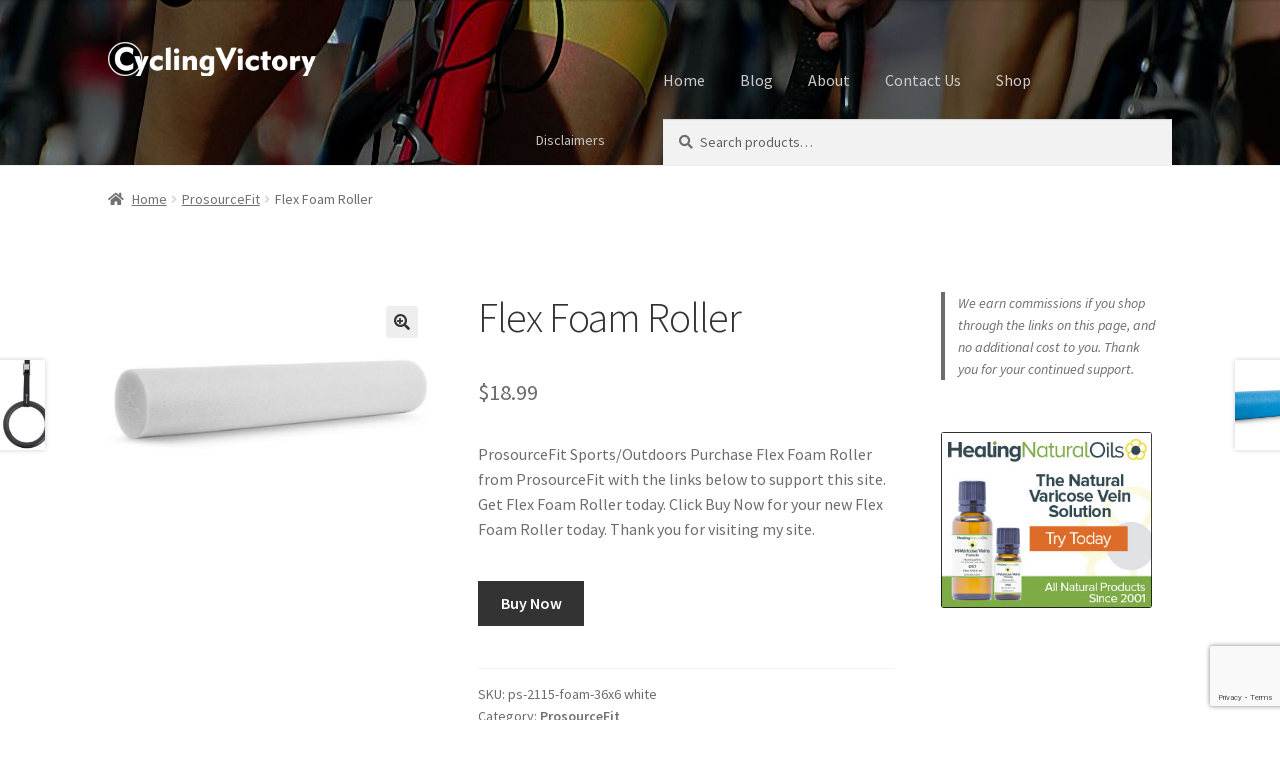

--- FILE ---
content_type: text/html; charset=UTF-8
request_url: https://cyclingvictory.com/product/flex-foam-roller/
body_size: 18416
content:
<!doctype html>
<html lang="en">
<head>
<meta charset="UTF-8">
<meta name="viewport" content="width=device-width, initial-scale=1">
<link rel="profile" href="https://gmpg.org/xfn/11">
<link rel="pingback" href="https://cyclingvictory.com/xmlrpc.php">

<meta name='robots' content='index, follow, max-image-preview:large, max-snippet:-1, max-video-preview:-1' />

	<!-- This site is optimized with the Yoast SEO plugin v26.7 - https://yoast.com/wordpress/plugins/seo/ -->
	<title>Flex Foam Roller</title>
<link data-rocket-preload as="style" href="https://fonts.googleapis.com/css?family=Source%20Sans%20Pro%3A400%2C300%2C300italic%2C400italic%2C600%2C700%2C900&#038;subset=latin%2Clatin-ext&#038;display=swap" rel="preload">
<link href="https://fonts.googleapis.com/css?family=Source%20Sans%20Pro%3A400%2C300%2C300italic%2C400italic%2C600%2C700%2C900&#038;subset=latin%2Clatin-ext&#038;display=swap" media="print" onload="this.media=&#039;all&#039;" rel="stylesheet">
<noscript data-wpr-hosted-gf-parameters=""><link rel="stylesheet" href="https://fonts.googleapis.com/css?family=Source%20Sans%20Pro%3A400%2C300%2C300italic%2C400italic%2C600%2C700%2C900&#038;subset=latin%2Clatin-ext&#038;display=swap"></noscript>
	<meta name="description" content="ThisProsourceFit Flex Foam Roller simple fitness tool can be used to increase balance and body awareness, core stabilization, and alleviate tight muscles with self-massage. After mastering the half-round foam roller, full foam rollers can be used for a variety of stabilization and strength exercises. When you&#039;re done working out, use them to gently release trigger points in muscles to improve overall performance. split Ideal for beginner and intermediate users, the firm EPE foam provides moderate pressure for rolling out knots in large muscle groups like back, legs, and lats. They can also be used for stretching to increase flexibility and range of motion. Seated, kneeling, or standing balance exercises can be done on one or two rollers for core strengthening, increasing body awareness, and improving balance. No exercise routine should be without a dependable fitness roller! Unlike high density foam, this roller provides a medium amount of massage pressure for beginner or intermediate users Designed to enhance balance, flexibility, core strength, and increase body awareness Relieves muscular tension and pain through myofascial release (MFR) Easy maintenance split Measurements: 36&quot;H x 6&quot;D / 12&quot;H x 6&quot;DMaterial: EPE foamCare:Clean with disinfecting wipe, or wet cloth with a mild dish-washing or laundry detergent split" />
	<link rel="canonical" href="https://cyclingvictory.com/product/flex-foam-roller/" />
	<meta property="og:locale" content="en_US" />
	<meta property="og:type" content="article" />
	<meta property="og:title" content="Flex Foam Roller" />
	<meta property="og:description" content="ThisProsourceFit Flex Foam Roller simple fitness tool can be used to increase balance and body awareness, core stabilization, and alleviate tight muscles with self-massage. After mastering the half-round foam roller, full foam rollers can be used for a variety of stabilization and strength exercises. When you&#039;re done working out, use them to gently release trigger points in muscles to improve overall performance. split Ideal for beginner and intermediate users, the firm EPE foam provides moderate pressure for rolling out knots in large muscle groups like back, legs, and lats. They can also be used for stretching to increase flexibility and range of motion. Seated, kneeling, or standing balance exercises can be done on one or two rollers for core strengthening, increasing body awareness, and improving balance. No exercise routine should be without a dependable fitness roller! Unlike high density foam, this roller provides a medium amount of massage pressure for beginner or intermediate users Designed to enhance balance, flexibility, core strength, and increase body awareness Relieves muscular tension and pain through myofascial release (MFR) Easy maintenance split Measurements: 36&quot;H x 6&quot;D / 12&quot;H x 6&quot;DMaterial: EPE foamCare:Clean with disinfecting wipe, or wet cloth with a mild dish-washing or laundry detergent split" />
	<meta property="og:url" content="https://cyclingvictory.com/product/flex-foam-roller/" />
	<meta property="og:site_name" content="cyclingvictory.com" />
	<meta property="article:publisher" content="https://www.facebook.com/Cycling-Victory-428144247969759/?modal=admin_todo_tour" />
	<meta property="article:modified_time" content="2019-09-28T11:33:20+00:00" />
	<meta property="og:image" content="https://cyclingvictory.com/wp-content/uploads/2019/08/flex-foam-roller-36x6-white-1_FIT_grande.jpg" />
	<meta property="og:image:width" content="600" />
	<meta property="og:image:height" content="400" />
	<meta property="og:image:type" content="image/jpeg" />
	<meta name="twitter:card" content="summary_large_image" />
	<meta name="twitter:title" content="Flex Foam Roller" />
	<meta name="twitter:label1" content="Est. reading time" />
	<meta name="twitter:data1" content="1 minute" />
	<script type="application/ld+json" class="yoast-schema-graph">{"@context":"https://schema.org","@graph":[{"@type":"WebPage","@id":"https://cyclingvictory.com/product/flex-foam-roller/","url":"https://cyclingvictory.com/product/flex-foam-roller/","name":"Flex Foam Roller","isPartOf":{"@id":"https://cyclingvictory.com/#website"},"primaryImageOfPage":{"@id":"https://cyclingvictory.com/product/flex-foam-roller/#primaryimage"},"image":{"@id":"https://cyclingvictory.com/product/flex-foam-roller/#primaryimage"},"thumbnailUrl":"https://cyclingvictory.com/wp-content/uploads/2019/08/flex-foam-roller-36x6-white-1_FIT_grande.jpg","datePublished":"2019-09-28T11:33:18+00:00","dateModified":"2019-09-28T11:33:20+00:00","description":"ThisProsourceFit Flex Foam Roller simple fitness tool can be used to increase balance and body awareness, core stabilization, and alleviate tight muscles with self-massage. After mastering the half-round foam roller, full foam rollers can be used for a variety of stabilization and strength exercises. When you're done working out, use them to gently release trigger points in muscles to improve overall performance. split Ideal for beginner and intermediate users, the firm EPE foam provides moderate pressure for rolling out knots in large muscle groups like back, legs, and lats. They can also be used for stretching to increase flexibility and range of motion. Seated, kneeling, or standing balance exercises can be done on one or two rollers for core strengthening, increasing body awareness, and improving balance. No exercise routine should be without a dependable fitness roller! Unlike high density foam, this roller provides a medium amount of massage pressure for beginner or intermediate users Designed to enhance balance, flexibility, core strength, and increase body awareness Relieves muscular tension and pain through myofascial release (MFR) Easy maintenance split Measurements: 36\"H x 6\"D / 12\"H x 6\"DMaterial: EPE foamCare:Clean with disinfecting wipe, or wet cloth with a mild dish-washing or laundry detergent split","breadcrumb":{"@id":"https://cyclingvictory.com/product/flex-foam-roller/#breadcrumb"},"inLanguage":"en","potentialAction":[{"@type":"ReadAction","target":["https://cyclingvictory.com/product/flex-foam-roller/"]}]},{"@type":"ImageObject","inLanguage":"en","@id":"https://cyclingvictory.com/product/flex-foam-roller/#primaryimage","url":"https://cyclingvictory.com/wp-content/uploads/2019/08/flex-foam-roller-36x6-white-1_FIT_grande.jpg","contentUrl":"https://cyclingvictory.com/wp-content/uploads/2019/08/flex-foam-roller-36x6-white-1_FIT_grande.jpg","width":600,"height":400},{"@type":"BreadcrumbList","@id":"https://cyclingvictory.com/product/flex-foam-roller/#breadcrumb","itemListElement":[{"@type":"ListItem","position":1,"name":"Home","item":"https://cyclingvictory.com/"},{"@type":"ListItem","position":2,"name":"Shop","item":"https://cyclingvictory.com/shop/"},{"@type":"ListItem","position":3,"name":"Flex Foam Roller"}]},{"@type":"WebSite","@id":"https://cyclingvictory.com/#website","url":"https://cyclingvictory.com/","name":"cyclingvictory.com","description":"my passion site for Cycling","publisher":{"@id":"https://cyclingvictory.com/#organization"},"potentialAction":[{"@type":"SearchAction","target":{"@type":"EntryPoint","urlTemplate":"https://cyclingvictory.com/?s={search_term_string}"},"query-input":{"@type":"PropertyValueSpecification","valueRequired":true,"valueName":"search_term_string"}}],"inLanguage":"en"},{"@type":"Organization","@id":"https://cyclingvictory.com/#organization","name":"cyclingvictory.com","url":"https://cyclingvictory.com/","logo":{"@type":"ImageObject","inLanguage":"en","@id":"https://cyclingvictory.com/#/schema/logo/image/","url":"https://cyclingvictory.com/wp-content/uploads/2019/01/NewLogo.png","contentUrl":"https://cyclingvictory.com/wp-content/uploads/2019/01/NewLogo.png","width":342,"height":51,"caption":"cyclingvictory.com"},"image":{"@id":"https://cyclingvictory.com/#/schema/logo/image/"},"sameAs":["https://www.facebook.com/Cycling-Victory-428144247969759/?modal=admin_todo_tour","https://www.pinterest.com/ricktouchstone/cyclingvictorycom/","https://www.youtube.com/channel/UCCYGLWkJeDMYbuEvkukXQ0w"]}]}</script>
	<!-- / Yoast SEO plugin. -->


<link rel='dns-prefetch' href='//fonts.googleapis.com' />
<link href='https://fonts.gstatic.com' crossorigin rel='preconnect' />
<link rel="alternate" type="application/rss+xml" title="cyclingvictory.com &raquo; Feed" href="https://cyclingvictory.com/feed/" />
<link rel="alternate" type="application/rss+xml" title="cyclingvictory.com &raquo; Comments Feed" href="https://cyclingvictory.com/comments/feed/" />
<link rel="alternate" type="application/rss+xml" title="cyclingvictory.com &raquo; Flex Foam Roller Comments Feed" href="https://cyclingvictory.com/product/flex-foam-roller/feed/" />
<link rel="alternate" title="oEmbed (JSON)" type="application/json+oembed" href="https://cyclingvictory.com/wp-json/oembed/1.0/embed?url=https%3A%2F%2Fcyclingvictory.com%2Fproduct%2Fflex-foam-roller%2F" />
<link rel="alternate" title="oEmbed (XML)" type="text/xml+oembed" href="https://cyclingvictory.com/wp-json/oembed/1.0/embed?url=https%3A%2F%2Fcyclingvictory.com%2Fproduct%2Fflex-foam-roller%2F&#038;format=xml" />
<style id='wp-img-auto-sizes-contain-inline-css'>
img:is([sizes=auto i],[sizes^="auto," i]){contain-intrinsic-size:3000px 1500px}
/*# sourceURL=wp-img-auto-sizes-contain-inline-css */
</style>
<link rel='stylesheet' id='adsanity-default-css-css' href='https://cyclingvictory.com/wp-content/plugins/adsanity/dist/css/widget-default.css?ver=1.9.5' media='screen' />
<style id='wp-emoji-styles-inline-css'>

	img.wp-smiley, img.emoji {
		display: inline !important;
		border: none !important;
		box-shadow: none !important;
		height: 1em !important;
		width: 1em !important;
		margin: 0 0.07em !important;
		vertical-align: -0.1em !important;
		background: none !important;
		padding: 0 !important;
	}
/*# sourceURL=wp-emoji-styles-inline-css */
</style>
<style id='wp-block-library-inline-css'>
:root{--wp-block-synced-color:#7a00df;--wp-block-synced-color--rgb:122,0,223;--wp-bound-block-color:var(--wp-block-synced-color);--wp-editor-canvas-background:#ddd;--wp-admin-theme-color:#007cba;--wp-admin-theme-color--rgb:0,124,186;--wp-admin-theme-color-darker-10:#006ba1;--wp-admin-theme-color-darker-10--rgb:0,107,160.5;--wp-admin-theme-color-darker-20:#005a87;--wp-admin-theme-color-darker-20--rgb:0,90,135;--wp-admin-border-width-focus:2px}@media (min-resolution:192dpi){:root{--wp-admin-border-width-focus:1.5px}}.wp-element-button{cursor:pointer}:root .has-very-light-gray-background-color{background-color:#eee}:root .has-very-dark-gray-background-color{background-color:#313131}:root .has-very-light-gray-color{color:#eee}:root .has-very-dark-gray-color{color:#313131}:root .has-vivid-green-cyan-to-vivid-cyan-blue-gradient-background{background:linear-gradient(135deg,#00d084,#0693e3)}:root .has-purple-crush-gradient-background{background:linear-gradient(135deg,#34e2e4,#4721fb 50%,#ab1dfe)}:root .has-hazy-dawn-gradient-background{background:linear-gradient(135deg,#faaca8,#dad0ec)}:root .has-subdued-olive-gradient-background{background:linear-gradient(135deg,#fafae1,#67a671)}:root .has-atomic-cream-gradient-background{background:linear-gradient(135deg,#fdd79a,#004a59)}:root .has-nightshade-gradient-background{background:linear-gradient(135deg,#330968,#31cdcf)}:root .has-midnight-gradient-background{background:linear-gradient(135deg,#020381,#2874fc)}:root{--wp--preset--font-size--normal:16px;--wp--preset--font-size--huge:42px}.has-regular-font-size{font-size:1em}.has-larger-font-size{font-size:2.625em}.has-normal-font-size{font-size:var(--wp--preset--font-size--normal)}.has-huge-font-size{font-size:var(--wp--preset--font-size--huge)}.has-text-align-center{text-align:center}.has-text-align-left{text-align:left}.has-text-align-right{text-align:right}.has-fit-text{white-space:nowrap!important}#end-resizable-editor-section{display:none}.aligncenter{clear:both}.items-justified-left{justify-content:flex-start}.items-justified-center{justify-content:center}.items-justified-right{justify-content:flex-end}.items-justified-space-between{justify-content:space-between}.screen-reader-text{border:0;clip-path:inset(50%);height:1px;margin:-1px;overflow:hidden;padding:0;position:absolute;width:1px;word-wrap:normal!important}.screen-reader-text:focus{background-color:#ddd;clip-path:none;color:#444;display:block;font-size:1em;height:auto;left:5px;line-height:normal;padding:15px 23px 14px;text-decoration:none;top:5px;width:auto;z-index:100000}html :where(.has-border-color){border-style:solid}html :where([style*=border-top-color]){border-top-style:solid}html :where([style*=border-right-color]){border-right-style:solid}html :where([style*=border-bottom-color]){border-bottom-style:solid}html :where([style*=border-left-color]){border-left-style:solid}html :where([style*=border-width]){border-style:solid}html :where([style*=border-top-width]){border-top-style:solid}html :where([style*=border-right-width]){border-right-style:solid}html :where([style*=border-bottom-width]){border-bottom-style:solid}html :where([style*=border-left-width]){border-left-style:solid}html :where(img[class*=wp-image-]){height:auto;max-width:100%}:where(figure){margin:0 0 1em}html :where(.is-position-sticky){--wp-admin--admin-bar--position-offset:var(--wp-admin--admin-bar--height,0px)}@media screen and (max-width:600px){html :where(.is-position-sticky){--wp-admin--admin-bar--position-offset:0px}}

/*# sourceURL=wp-block-library-inline-css */
</style><style id='wp-block-paragraph-inline-css'>
.is-small-text{font-size:.875em}.is-regular-text{font-size:1em}.is-large-text{font-size:2.25em}.is-larger-text{font-size:3em}.has-drop-cap:not(:focus):first-letter{float:left;font-size:8.4em;font-style:normal;font-weight:100;line-height:.68;margin:.05em .1em 0 0;text-transform:uppercase}body.rtl .has-drop-cap:not(:focus):first-letter{float:none;margin-left:.1em}p.has-drop-cap.has-background{overflow:hidden}:root :where(p.has-background){padding:1.25em 2.375em}:where(p.has-text-color:not(.has-link-color)) a{color:inherit}p.has-text-align-left[style*="writing-mode:vertical-lr"],p.has-text-align-right[style*="writing-mode:vertical-rl"]{rotate:180deg}
/*# sourceURL=https://cyclingvictory.com/wp-includes/blocks/paragraph/style.min.css */
</style>
<style id='wp-block-quote-inline-css'>
.wp-block-quote{box-sizing:border-box;overflow-wrap:break-word}.wp-block-quote.is-large:where(:not(.is-style-plain)),.wp-block-quote.is-style-large:where(:not(.is-style-plain)){margin-bottom:1em;padding:0 1em}.wp-block-quote.is-large:where(:not(.is-style-plain)) p,.wp-block-quote.is-style-large:where(:not(.is-style-plain)) p{font-size:1.5em;font-style:italic;line-height:1.6}.wp-block-quote.is-large:where(:not(.is-style-plain)) cite,.wp-block-quote.is-large:where(:not(.is-style-plain)) footer,.wp-block-quote.is-style-large:where(:not(.is-style-plain)) cite,.wp-block-quote.is-style-large:where(:not(.is-style-plain)) footer{font-size:1.125em;text-align:right}.wp-block-quote>cite{display:block}
/*# sourceURL=https://cyclingvictory.com/wp-includes/blocks/quote/style.min.css */
</style>
<style id='wp-block-quote-theme-inline-css'>
.wp-block-quote{border-left:.25em solid;margin:0 0 1.75em;padding-left:1em}.wp-block-quote cite,.wp-block-quote footer{color:currentColor;font-size:.8125em;font-style:normal;position:relative}.wp-block-quote:where(.has-text-align-right){border-left:none;border-right:.25em solid;padding-left:0;padding-right:1em}.wp-block-quote:where(.has-text-align-center){border:none;padding-left:0}.wp-block-quote.is-large,.wp-block-quote.is-style-large,.wp-block-quote:where(.is-style-plain){border:none}
/*# sourceURL=https://cyclingvictory.com/wp-includes/blocks/quote/theme.min.css */
</style>
<link rel='stylesheet' id='wc-blocks-style-css' href='https://cyclingvictory.com/wp-content/plugins/woocommerce/assets/client/blocks/wc-blocks.css?ver=wc-10.4.3' media='all' />
<style id='global-styles-inline-css'>
:root{--wp--preset--aspect-ratio--square: 1;--wp--preset--aspect-ratio--4-3: 4/3;--wp--preset--aspect-ratio--3-4: 3/4;--wp--preset--aspect-ratio--3-2: 3/2;--wp--preset--aspect-ratio--2-3: 2/3;--wp--preset--aspect-ratio--16-9: 16/9;--wp--preset--aspect-ratio--9-16: 9/16;--wp--preset--color--black: #000000;--wp--preset--color--cyan-bluish-gray: #abb8c3;--wp--preset--color--white: #ffffff;--wp--preset--color--pale-pink: #f78da7;--wp--preset--color--vivid-red: #cf2e2e;--wp--preset--color--luminous-vivid-orange: #ff6900;--wp--preset--color--luminous-vivid-amber: #fcb900;--wp--preset--color--light-green-cyan: #7bdcb5;--wp--preset--color--vivid-green-cyan: #00d084;--wp--preset--color--pale-cyan-blue: #8ed1fc;--wp--preset--color--vivid-cyan-blue: #0693e3;--wp--preset--color--vivid-purple: #9b51e0;--wp--preset--gradient--vivid-cyan-blue-to-vivid-purple: linear-gradient(135deg,rgb(6,147,227) 0%,rgb(155,81,224) 100%);--wp--preset--gradient--light-green-cyan-to-vivid-green-cyan: linear-gradient(135deg,rgb(122,220,180) 0%,rgb(0,208,130) 100%);--wp--preset--gradient--luminous-vivid-amber-to-luminous-vivid-orange: linear-gradient(135deg,rgb(252,185,0) 0%,rgb(255,105,0) 100%);--wp--preset--gradient--luminous-vivid-orange-to-vivid-red: linear-gradient(135deg,rgb(255,105,0) 0%,rgb(207,46,46) 100%);--wp--preset--gradient--very-light-gray-to-cyan-bluish-gray: linear-gradient(135deg,rgb(238,238,238) 0%,rgb(169,184,195) 100%);--wp--preset--gradient--cool-to-warm-spectrum: linear-gradient(135deg,rgb(74,234,220) 0%,rgb(151,120,209) 20%,rgb(207,42,186) 40%,rgb(238,44,130) 60%,rgb(251,105,98) 80%,rgb(254,248,76) 100%);--wp--preset--gradient--blush-light-purple: linear-gradient(135deg,rgb(255,206,236) 0%,rgb(152,150,240) 100%);--wp--preset--gradient--blush-bordeaux: linear-gradient(135deg,rgb(254,205,165) 0%,rgb(254,45,45) 50%,rgb(107,0,62) 100%);--wp--preset--gradient--luminous-dusk: linear-gradient(135deg,rgb(255,203,112) 0%,rgb(199,81,192) 50%,rgb(65,88,208) 100%);--wp--preset--gradient--pale-ocean: linear-gradient(135deg,rgb(255,245,203) 0%,rgb(182,227,212) 50%,rgb(51,167,181) 100%);--wp--preset--gradient--electric-grass: linear-gradient(135deg,rgb(202,248,128) 0%,rgb(113,206,126) 100%);--wp--preset--gradient--midnight: linear-gradient(135deg,rgb(2,3,129) 0%,rgb(40,116,252) 100%);--wp--preset--font-size--small: 14px;--wp--preset--font-size--medium: 23px;--wp--preset--font-size--large: 26px;--wp--preset--font-size--x-large: 42px;--wp--preset--font-size--normal: 16px;--wp--preset--font-size--huge: 37px;--wp--preset--spacing--20: 0.44rem;--wp--preset--spacing--30: 0.67rem;--wp--preset--spacing--40: 1rem;--wp--preset--spacing--50: 1.5rem;--wp--preset--spacing--60: 2.25rem;--wp--preset--spacing--70: 3.38rem;--wp--preset--spacing--80: 5.06rem;--wp--preset--shadow--natural: 6px 6px 9px rgba(0, 0, 0, 0.2);--wp--preset--shadow--deep: 12px 12px 50px rgba(0, 0, 0, 0.4);--wp--preset--shadow--sharp: 6px 6px 0px rgba(0, 0, 0, 0.2);--wp--preset--shadow--outlined: 6px 6px 0px -3px rgb(255, 255, 255), 6px 6px rgb(0, 0, 0);--wp--preset--shadow--crisp: 6px 6px 0px rgb(0, 0, 0);}:root :where(.is-layout-flow) > :first-child{margin-block-start: 0;}:root :where(.is-layout-flow) > :last-child{margin-block-end: 0;}:root :where(.is-layout-flow) > *{margin-block-start: 24px;margin-block-end: 0;}:root :where(.is-layout-constrained) > :first-child{margin-block-start: 0;}:root :where(.is-layout-constrained) > :last-child{margin-block-end: 0;}:root :where(.is-layout-constrained) > *{margin-block-start: 24px;margin-block-end: 0;}:root :where(.is-layout-flex){gap: 24px;}:root :where(.is-layout-grid){gap: 24px;}body .is-layout-flex{display: flex;}.is-layout-flex{flex-wrap: wrap;align-items: center;}.is-layout-flex > :is(*, div){margin: 0;}body .is-layout-grid{display: grid;}.is-layout-grid > :is(*, div){margin: 0;}.has-black-color{color: var(--wp--preset--color--black) !important;}.has-cyan-bluish-gray-color{color: var(--wp--preset--color--cyan-bluish-gray) !important;}.has-white-color{color: var(--wp--preset--color--white) !important;}.has-pale-pink-color{color: var(--wp--preset--color--pale-pink) !important;}.has-vivid-red-color{color: var(--wp--preset--color--vivid-red) !important;}.has-luminous-vivid-orange-color{color: var(--wp--preset--color--luminous-vivid-orange) !important;}.has-luminous-vivid-amber-color{color: var(--wp--preset--color--luminous-vivid-amber) !important;}.has-light-green-cyan-color{color: var(--wp--preset--color--light-green-cyan) !important;}.has-vivid-green-cyan-color{color: var(--wp--preset--color--vivid-green-cyan) !important;}.has-pale-cyan-blue-color{color: var(--wp--preset--color--pale-cyan-blue) !important;}.has-vivid-cyan-blue-color{color: var(--wp--preset--color--vivid-cyan-blue) !important;}.has-vivid-purple-color{color: var(--wp--preset--color--vivid-purple) !important;}.has-black-background-color{background-color: var(--wp--preset--color--black) !important;}.has-cyan-bluish-gray-background-color{background-color: var(--wp--preset--color--cyan-bluish-gray) !important;}.has-white-background-color{background-color: var(--wp--preset--color--white) !important;}.has-pale-pink-background-color{background-color: var(--wp--preset--color--pale-pink) !important;}.has-vivid-red-background-color{background-color: var(--wp--preset--color--vivid-red) !important;}.has-luminous-vivid-orange-background-color{background-color: var(--wp--preset--color--luminous-vivid-orange) !important;}.has-luminous-vivid-amber-background-color{background-color: var(--wp--preset--color--luminous-vivid-amber) !important;}.has-light-green-cyan-background-color{background-color: var(--wp--preset--color--light-green-cyan) !important;}.has-vivid-green-cyan-background-color{background-color: var(--wp--preset--color--vivid-green-cyan) !important;}.has-pale-cyan-blue-background-color{background-color: var(--wp--preset--color--pale-cyan-blue) !important;}.has-vivid-cyan-blue-background-color{background-color: var(--wp--preset--color--vivid-cyan-blue) !important;}.has-vivid-purple-background-color{background-color: var(--wp--preset--color--vivid-purple) !important;}.has-black-border-color{border-color: var(--wp--preset--color--black) !important;}.has-cyan-bluish-gray-border-color{border-color: var(--wp--preset--color--cyan-bluish-gray) !important;}.has-white-border-color{border-color: var(--wp--preset--color--white) !important;}.has-pale-pink-border-color{border-color: var(--wp--preset--color--pale-pink) !important;}.has-vivid-red-border-color{border-color: var(--wp--preset--color--vivid-red) !important;}.has-luminous-vivid-orange-border-color{border-color: var(--wp--preset--color--luminous-vivid-orange) !important;}.has-luminous-vivid-amber-border-color{border-color: var(--wp--preset--color--luminous-vivid-amber) !important;}.has-light-green-cyan-border-color{border-color: var(--wp--preset--color--light-green-cyan) !important;}.has-vivid-green-cyan-border-color{border-color: var(--wp--preset--color--vivid-green-cyan) !important;}.has-pale-cyan-blue-border-color{border-color: var(--wp--preset--color--pale-cyan-blue) !important;}.has-vivid-cyan-blue-border-color{border-color: var(--wp--preset--color--vivid-cyan-blue) !important;}.has-vivid-purple-border-color{border-color: var(--wp--preset--color--vivid-purple) !important;}.has-vivid-cyan-blue-to-vivid-purple-gradient-background{background: var(--wp--preset--gradient--vivid-cyan-blue-to-vivid-purple) !important;}.has-light-green-cyan-to-vivid-green-cyan-gradient-background{background: var(--wp--preset--gradient--light-green-cyan-to-vivid-green-cyan) !important;}.has-luminous-vivid-amber-to-luminous-vivid-orange-gradient-background{background: var(--wp--preset--gradient--luminous-vivid-amber-to-luminous-vivid-orange) !important;}.has-luminous-vivid-orange-to-vivid-red-gradient-background{background: var(--wp--preset--gradient--luminous-vivid-orange-to-vivid-red) !important;}.has-very-light-gray-to-cyan-bluish-gray-gradient-background{background: var(--wp--preset--gradient--very-light-gray-to-cyan-bluish-gray) !important;}.has-cool-to-warm-spectrum-gradient-background{background: var(--wp--preset--gradient--cool-to-warm-spectrum) !important;}.has-blush-light-purple-gradient-background{background: var(--wp--preset--gradient--blush-light-purple) !important;}.has-blush-bordeaux-gradient-background{background: var(--wp--preset--gradient--blush-bordeaux) !important;}.has-luminous-dusk-gradient-background{background: var(--wp--preset--gradient--luminous-dusk) !important;}.has-pale-ocean-gradient-background{background: var(--wp--preset--gradient--pale-ocean) !important;}.has-electric-grass-gradient-background{background: var(--wp--preset--gradient--electric-grass) !important;}.has-midnight-gradient-background{background: var(--wp--preset--gradient--midnight) !important;}.has-small-font-size{font-size: var(--wp--preset--font-size--small) !important;}.has-medium-font-size{font-size: var(--wp--preset--font-size--medium) !important;}.has-large-font-size{font-size: var(--wp--preset--font-size--large) !important;}.has-x-large-font-size{font-size: var(--wp--preset--font-size--x-large) !important;}
/*# sourceURL=global-styles-inline-css */
</style>

<style id='classic-theme-styles-inline-css'>
/*! This file is auto-generated */
.wp-block-button__link{color:#fff;background-color:#32373c;border-radius:9999px;box-shadow:none;text-decoration:none;padding:calc(.667em + 2px) calc(1.333em + 2px);font-size:1.125em}.wp-block-file__button{background:#32373c;color:#fff;text-decoration:none}
/*# sourceURL=/wp-includes/css/classic-themes.min.css */
</style>
<link rel='stylesheet' id='storefront-gutenberg-blocks-css' href='https://cyclingvictory.com/wp-content/themes/storefront/assets/css/base/gutenberg-blocks.css?ver=4.6.2' media='all' />
<style id='storefront-gutenberg-blocks-inline-css'>

				.wp-block-button__link:not(.has-text-color) {
					color: #333333;
				}

				.wp-block-button__link:not(.has-text-color):hover,
				.wp-block-button__link:not(.has-text-color):focus,
				.wp-block-button__link:not(.has-text-color):active {
					color: #333333;
				}

				.wp-block-button__link:not(.has-background) {
					background-color: #eeeeee;
				}

				.wp-block-button__link:not(.has-background):hover,
				.wp-block-button__link:not(.has-background):focus,
				.wp-block-button__link:not(.has-background):active {
					border-color: #d5d5d5;
					background-color: #d5d5d5;
				}

				.wc-block-grid__products .wc-block-grid__product .wp-block-button__link {
					background-color: #eeeeee;
					border-color: #eeeeee;
					color: #333333;
				}

				.wp-block-quote footer,
				.wp-block-quote cite,
				.wp-block-quote__citation {
					color: #6d6d6d;
				}

				.wp-block-pullquote cite,
				.wp-block-pullquote footer,
				.wp-block-pullquote__citation {
					color: #6d6d6d;
				}

				.wp-block-image figcaption {
					color: #6d6d6d;
				}

				.wp-block-separator.is-style-dots::before {
					color: #333333;
				}

				.wp-block-file a.wp-block-file__button {
					color: #333333;
					background-color: #eeeeee;
					border-color: #eeeeee;
				}

				.wp-block-file a.wp-block-file__button:hover,
				.wp-block-file a.wp-block-file__button:focus,
				.wp-block-file a.wp-block-file__button:active {
					color: #333333;
					background-color: #d5d5d5;
				}

				.wp-block-code,
				.wp-block-preformatted pre {
					color: #6d6d6d;
				}

				.wp-block-table:not( .has-background ):not( .is-style-stripes ) tbody tr:nth-child(2n) td {
					background-color: #fdfdfd;
				}

				.wp-block-cover .wp-block-cover__inner-container h1:not(.has-text-color),
				.wp-block-cover .wp-block-cover__inner-container h2:not(.has-text-color),
				.wp-block-cover .wp-block-cover__inner-container h3:not(.has-text-color),
				.wp-block-cover .wp-block-cover__inner-container h4:not(.has-text-color),
				.wp-block-cover .wp-block-cover__inner-container h5:not(.has-text-color),
				.wp-block-cover .wp-block-cover__inner-container h6:not(.has-text-color) {
					color: #000000;
				}

				div.wc-block-components-price-slider__range-input-progress,
				.rtl .wc-block-components-price-slider__range-input-progress {
					--range-color: #7f54b3;
				}

				/* Target only IE11 */
				@media all and (-ms-high-contrast: none), (-ms-high-contrast: active) {
					.wc-block-components-price-slider__range-input-progress {
						background: #7f54b3;
					}
				}

				.wc-block-components-button:not(.is-link) {
					background-color: #333333;
					color: #ffffff;
				}

				.wc-block-components-button:not(.is-link):hover,
				.wc-block-components-button:not(.is-link):focus,
				.wc-block-components-button:not(.is-link):active {
					background-color: #1a1a1a;
					color: #ffffff;
				}

				.wc-block-components-button:not(.is-link):disabled {
					background-color: #333333;
					color: #ffffff;
				}

				.wc-block-cart__submit-container {
					background-color: #ffffff;
				}

				.wc-block-cart__submit-container::before {
					color: rgba(220,220,220,0.5);
				}

				.wc-block-components-order-summary-item__quantity {
					background-color: #ffffff;
					border-color: #6d6d6d;
					box-shadow: 0 0 0 2px #ffffff;
					color: #6d6d6d;
				}
			
/*# sourceURL=storefront-gutenberg-blocks-inline-css */
</style>
<link rel='stylesheet' id='photoswipe-css' href='https://cyclingvictory.com/wp-content/plugins/woocommerce/assets/css/photoswipe/photoswipe.min.css?ver=10.4.3' media='all' />
<link rel='stylesheet' id='photoswipe-default-skin-css' href='https://cyclingvictory.com/wp-content/plugins/woocommerce/assets/css/photoswipe/default-skin/default-skin.min.css?ver=10.4.3' media='all' />
<style id='woocommerce-inline-inline-css'>
.woocommerce form .form-row .required { visibility: visible; }
/*# sourceURL=woocommerce-inline-inline-css */
</style>
<link rel='stylesheet' id='storefront-style-css' href='https://cyclingvictory.com/wp-content/themes/storefront/style.css?ver=4.6.2' media='all' />
<style id='storefront-style-inline-css'>

			.main-navigation ul li a,
			.site-title a,
			ul.menu li a,
			.site-branding h1 a,
			button.menu-toggle,
			button.menu-toggle:hover,
			.handheld-navigation .dropdown-toggle {
				color: #cccccc;
			}

			button.menu-toggle,
			button.menu-toggle:hover {
				border-color: #cccccc;
			}

			.main-navigation ul li a:hover,
			.main-navigation ul li:hover > a,
			.site-title a:hover,
			.site-header ul.menu li.current-menu-item > a {
				color: #ffffff;
			}

			table:not( .has-background ) th {
				background-color: #f8f8f8;
			}

			table:not( .has-background ) tbody td {
				background-color: #fdfdfd;
			}

			table:not( .has-background ) tbody tr:nth-child(2n) td,
			fieldset,
			fieldset legend {
				background-color: #fbfbfb;
			}

			.site-header,
			.secondary-navigation ul ul,
			.main-navigation ul.menu > li.menu-item-has-children:after,
			.secondary-navigation ul.menu ul,
			.storefront-handheld-footer-bar,
			.storefront-handheld-footer-bar ul li > a,
			.storefront-handheld-footer-bar ul li.search .site-search,
			button.menu-toggle,
			button.menu-toggle:hover {
				background-color: #ffffff;
			}

			p.site-description,
			.site-header,
			.storefront-handheld-footer-bar {
				color: #c4c4c4;
			}

			button.menu-toggle:after,
			button.menu-toggle:before,
			button.menu-toggle span:before {
				background-color: #cccccc;
			}

			h1, h2, h3, h4, h5, h6, .wc-block-grid__product-title {
				color: #333333;
			}

			.widget h1 {
				border-bottom-color: #333333;
			}

			body,
			.secondary-navigation a {
				color: #6d6d6d;
			}

			.widget-area .widget a,
			.hentry .entry-header .posted-on a,
			.hentry .entry-header .post-author a,
			.hentry .entry-header .post-comments a,
			.hentry .entry-header .byline a {
				color: #727272;
			}

			a {
				color: #7f54b3;
			}

			a:focus,
			button:focus,
			.button.alt:focus,
			input:focus,
			textarea:focus,
			input[type="button"]:focus,
			input[type="reset"]:focus,
			input[type="submit"]:focus,
			input[type="email"]:focus,
			input[type="tel"]:focus,
			input[type="url"]:focus,
			input[type="password"]:focus,
			input[type="search"]:focus {
				outline-color: #7f54b3;
			}

			button, input[type="button"], input[type="reset"], input[type="submit"], .button, .widget a.button {
				background-color: #eeeeee;
				border-color: #eeeeee;
				color: #333333;
			}

			button:hover, input[type="button"]:hover, input[type="reset"]:hover, input[type="submit"]:hover, .button:hover, .widget a.button:hover {
				background-color: #d5d5d5;
				border-color: #d5d5d5;
				color: #333333;
			}

			button.alt, input[type="button"].alt, input[type="reset"].alt, input[type="submit"].alt, .button.alt, .widget-area .widget a.button.alt {
				background-color: #333333;
				border-color: #333333;
				color: #ffffff;
			}

			button.alt:hover, input[type="button"].alt:hover, input[type="reset"].alt:hover, input[type="submit"].alt:hover, .button.alt:hover, .widget-area .widget a.button.alt:hover {
				background-color: #1a1a1a;
				border-color: #1a1a1a;
				color: #ffffff;
			}

			.pagination .page-numbers li .page-numbers.current {
				background-color: #e6e6e6;
				color: #636363;
			}

			#comments .comment-list .comment-content .comment-text {
				background-color: #f8f8f8;
			}

			.site-footer {
				background-color: #f0f0f0;
				color: #6d6d6d;
			}

			.site-footer a:not(.button):not(.components-button) {
				color: #333333;
			}

			.site-footer .storefront-handheld-footer-bar a:not(.button):not(.components-button) {
				color: #cccccc;
			}

			.site-footer h1, .site-footer h2, .site-footer h3, .site-footer h4, .site-footer h5, .site-footer h6, .site-footer .widget .widget-title, .site-footer .widget .widgettitle {
				color: #333333;
			}

			.page-template-template-homepage.has-post-thumbnail .type-page.has-post-thumbnail .entry-title {
				color: #000000;
			}

			.page-template-template-homepage.has-post-thumbnail .type-page.has-post-thumbnail .entry-content {
				color: #000000;
			}

			@media screen and ( min-width: 768px ) {
				.secondary-navigation ul.menu a:hover {
					color: #dddddd;
				}

				.secondary-navigation ul.menu a {
					color: #c4c4c4;
				}

				.main-navigation ul.menu ul.sub-menu,
				.main-navigation ul.nav-menu ul.children {
					background-color: #f0f0f0;
				}

				.site-header {
					border-bottom-color: #f0f0f0;
				}
			}

				.sp-fixed-width .site {
					background-color:#ffffff;
				}
			

				.checkout-slides .sp-checkout-control-nav li a:after {
					background-color:#ffffff;
					border: 4px solid #d7d7d7;
				}

				.checkout-slides .sp-checkout-control-nav li:nth-child(2) a.flex-active:after {
					border: 4px solid #d7d7d7;
				}

				.checkout-slides .sp-checkout-control-nav li a:before,
				.checkout-slides .sp-checkout-control-nav li:nth-child(2) a.flex-active:before  {
					background-color:#d7d7d7;
				}

				.checkout-slides .sp-checkout-control-nav li:nth-child(2) a:before {
					background-color:#ebebeb;
				}

				.checkout-slides .sp-checkout-control-nav li:nth-child(2) a:after {
					border: 4px solid #ebebeb;
				}
			
/*# sourceURL=storefront-style-inline-css */
</style>
<link rel='stylesheet' id='storefront-icons-css' href='https://cyclingvictory.com/wp-content/themes/storefront/assets/css/base/icons.css?ver=4.6.2' media='all' />

<link rel='stylesheet' id='prli-fontello-animation-css' href='https://cyclingvictory.com/wp-content/plugins/pretty-link/vendor/lib/fontello/css/animation.css?ver=3.6.19' media='all' />
<link rel='stylesheet' id='prli-fontello-pretty-link-css' href='https://cyclingvictory.com/wp-content/plugins/pretty-link/vendor/lib/fontello/css/pretty-link.css?ver=3.6.19' media='all' />
<link rel='stylesheet' id='prlipro-post-css' href='https://cyclingvictory.com/wp-content/plugins/pretty-link/pro/css/prlipro-post.css?ver=6.9' media='all' />
<link rel='stylesheet' id='prlipro-social-css' href='https://cyclingvictory.com/wp-content/plugins/pretty-link/css/social_buttons.css?ver=6.9' media='all' />
<link rel='stylesheet' id='storefront-woocommerce-style-css' href='https://cyclingvictory.com/wp-content/themes/storefront/assets/css/woocommerce/woocommerce.css?ver=4.6.2' media='all' />
<style id='storefront-woocommerce-style-inline-css'>
@font-face {
				font-family: star;
				src: url(https://cyclingvictory.com/wp-content/plugins/woocommerce/assets/fonts/star.eot);
				src:
					url(https://cyclingvictory.com/wp-content/plugins/woocommerce/assets/fonts/star.eot?#iefix) format("embedded-opentype"),
					url(https://cyclingvictory.com/wp-content/plugins/woocommerce/assets/fonts/star.woff) format("woff"),
					url(https://cyclingvictory.com/wp-content/plugins/woocommerce/assets/fonts/star.ttf) format("truetype"),
					url(https://cyclingvictory.com/wp-content/plugins/woocommerce/assets/fonts/star.svg#star) format("svg");
				font-weight: 400;
				font-style: normal;
			}
			@font-face {
				font-family: WooCommerce;
				src: url(https://cyclingvictory.com/wp-content/plugins/woocommerce/assets/fonts/WooCommerce.eot);
				src:
					url(https://cyclingvictory.com/wp-content/plugins/woocommerce/assets/fonts/WooCommerce.eot?#iefix) format("embedded-opentype"),
					url(https://cyclingvictory.com/wp-content/plugins/woocommerce/assets/fonts/WooCommerce.woff) format("woff"),
					url(https://cyclingvictory.com/wp-content/plugins/woocommerce/assets/fonts/WooCommerce.ttf) format("truetype"),
					url(https://cyclingvictory.com/wp-content/plugins/woocommerce/assets/fonts/WooCommerce.svg#WooCommerce) format("svg");
				font-weight: 400;
				font-style: normal;
			}

			a.cart-contents,
			.site-header-cart .widget_shopping_cart a {
				color: #cccccc;
			}

			a.cart-contents:hover,
			.site-header-cart .widget_shopping_cart a:hover,
			.site-header-cart:hover > li > a {
				color: #ffffff;
			}

			table.cart td.product-remove,
			table.cart td.actions {
				border-top-color: #ffffff;
			}

			.storefront-handheld-footer-bar ul li.cart .count {
				background-color: #cccccc;
				color: #ffffff;
				border-color: #ffffff;
			}

			.woocommerce-tabs ul.tabs li.active a,
			ul.products li.product .price,
			.onsale,
			.wc-block-grid__product-onsale,
			.widget_search form:before,
			.widget_product_search form:before {
				color: #6d6d6d;
			}

			.woocommerce-breadcrumb a,
			a.woocommerce-review-link,
			.product_meta a {
				color: #727272;
			}

			.wc-block-grid__product-onsale,
			.onsale {
				border-color: #6d6d6d;
			}

			.star-rating span:before,
			.quantity .plus, .quantity .minus,
			p.stars a:hover:after,
			p.stars a:after,
			.star-rating span:before,
			#payment .payment_methods li input[type=radio]:first-child:checked+label:before {
				color: #7f54b3;
			}

			.widget_price_filter .ui-slider .ui-slider-range,
			.widget_price_filter .ui-slider .ui-slider-handle {
				background-color: #7f54b3;
			}

			.order_details {
				background-color: #f8f8f8;
			}

			.order_details > li {
				border-bottom: 1px dotted #e3e3e3;
			}

			.order_details:before,
			.order_details:after {
				background: -webkit-linear-gradient(transparent 0,transparent 0),-webkit-linear-gradient(135deg,#f8f8f8 33.33%,transparent 33.33%),-webkit-linear-gradient(45deg,#f8f8f8 33.33%,transparent 33.33%)
			}

			#order_review {
				background-color: #ffffff;
			}

			#payment .payment_methods > li .payment_box,
			#payment .place-order {
				background-color: #fafafa;
			}

			#payment .payment_methods > li:not(.woocommerce-notice) {
				background-color: #f5f5f5;
			}

			#payment .payment_methods > li:not(.woocommerce-notice):hover {
				background-color: #f0f0f0;
			}

			.woocommerce-pagination .page-numbers li .page-numbers.current {
				background-color: #e6e6e6;
				color: #636363;
			}

			.wc-block-grid__product-onsale,
			.onsale,
			.woocommerce-pagination .page-numbers li .page-numbers:not(.current) {
				color: #6d6d6d;
			}

			p.stars a:before,
			p.stars a:hover~a:before,
			p.stars.selected a.active~a:before {
				color: #6d6d6d;
			}

			p.stars.selected a.active:before,
			p.stars:hover a:before,
			p.stars.selected a:not(.active):before,
			p.stars.selected a.active:before {
				color: #7f54b3;
			}

			.single-product div.product .woocommerce-product-gallery .woocommerce-product-gallery__trigger {
				background-color: #eeeeee;
				color: #333333;
			}

			.single-product div.product .woocommerce-product-gallery .woocommerce-product-gallery__trigger:hover {
				background-color: #d5d5d5;
				border-color: #d5d5d5;
				color: #333333;
			}

			.button.added_to_cart:focus,
			.button.wc-forward:focus {
				outline-color: #7f54b3;
			}

			.added_to_cart,
			.site-header-cart .widget_shopping_cart a.button,
			.wc-block-grid__products .wc-block-grid__product .wp-block-button__link {
				background-color: #eeeeee;
				border-color: #eeeeee;
				color: #333333;
			}

			.added_to_cart:hover,
			.site-header-cart .widget_shopping_cart a.button:hover,
			.wc-block-grid__products .wc-block-grid__product .wp-block-button__link:hover {
				background-color: #d5d5d5;
				border-color: #d5d5d5;
				color: #333333;
			}

			.added_to_cart.alt, .added_to_cart, .widget a.button.checkout {
				background-color: #333333;
				border-color: #333333;
				color: #ffffff;
			}

			.added_to_cart.alt:hover, .added_to_cart:hover, .widget a.button.checkout:hover {
				background-color: #1a1a1a;
				border-color: #1a1a1a;
				color: #ffffff;
			}

			.button.loading {
				color: #eeeeee;
			}

			.button.loading:hover {
				background-color: #eeeeee;
			}

			.button.loading:after {
				color: #333333;
			}

			@media screen and ( min-width: 768px ) {
				.site-header-cart .widget_shopping_cart,
				.site-header .product_list_widget li .quantity {
					color: #c4c4c4;
				}

				.site-header-cart .widget_shopping_cart .buttons,
				.site-header-cart .widget_shopping_cart .total {
					background-color: #f5f5f5;
				}

				.site-header-cart .widget_shopping_cart {
					background-color: #f0f0f0;
				}
			}
				.storefront-product-pagination a {
					color: #6d6d6d;
					background-color: #ffffff;
				}
				.storefront-sticky-add-to-cart {
					color: #6d6d6d;
					background-color: #ffffff;
				}

				.storefront-sticky-add-to-cart a:not(.button) {
					color: #cccccc;
				}

				.woocommerce-message {
					background-color: #0f834d !important;
					color: #ffffff !important;
				}

				.woocommerce-message a,
				.woocommerce-message a:hover,
				.woocommerce-message .button,
				.woocommerce-message .button:hover {
					color: #ffffff !important;
				}

				.woocommerce-info {
					background-color: #3D9CD2 !important;
					color: #ffffff !important;
				}

				.woocommerce-info a,
				.woocommerce-info a:hover,
				.woocommerce-info .button,
				.woocommerce-info .button:hover {
					color: #ffffff !important;
				}

				.woocommerce-error {
					background-color: #e2401c !important;
					color: #ffffff !important;
				}

				.woocommerce-error a,
				.woocommerce-error a:hover,
				.woocommerce-error .button,
				.woocommerce-error .button:hover {
					color: #ffffff !important;
				}

			

				.star-rating span:before,
				.star-rating:before {
					color: #FFA200 !important;
				}

				.star-rating:before {
					opacity: 0.25 !important;
				}
			
/*# sourceURL=storefront-woocommerce-style-inline-css */
</style>
<link rel='stylesheet' id='storefront-woocommerce-brands-style-css' href='https://cyclingvictory.com/wp-content/themes/storefront/assets/css/woocommerce/extensions/brands.css?ver=4.6.2' media='all' />
<link rel='stylesheet' id='sp-header-frontend-css' href='https://cyclingvictory.com/wp-content/plugins/storefront-powerpack/includes/customizer/header/assets/css/sp-header-frontend.css?ver=1.6.3' media='all' />
<link rel='stylesheet' id='sp-styles-css' href='https://cyclingvictory.com/wp-content/plugins/storefront-powerpack/assets/css/style.css?ver=1.6.3' media='all' />
<script src="https://cyclingvictory.com/wp-includes/js/jquery/jquery.min.js?ver=3.7.1" id="jquery-core-js"></script>
<script src="https://cyclingvictory.com/wp-includes/js/jquery/jquery-migrate.min.js?ver=3.4.1" id="jquery-migrate-js"></script>
<script src="https://cyclingvictory.com/wp-content/plugins/woocommerce/assets/js/jquery-blockui/jquery.blockUI.min.js?ver=2.7.0-wc.10.4.3" id="wc-jquery-blockui-js" defer data-wp-strategy="defer"></script>
<script id="wc-add-to-cart-js-extra">
var wc_add_to_cart_params = {"ajax_url":"/wp-admin/admin-ajax.php","wc_ajax_url":"/?wc-ajax=%%endpoint%%","i18n_view_cart":"View cart","cart_url":"https://cyclingvictory.com/cart/","is_cart":"","cart_redirect_after_add":"no"};
//# sourceURL=wc-add-to-cart-js-extra
</script>
<script src="https://cyclingvictory.com/wp-content/plugins/woocommerce/assets/js/frontend/add-to-cart.min.js?ver=10.4.3" id="wc-add-to-cart-js" defer data-wp-strategy="defer"></script>
<script src="https://cyclingvictory.com/wp-content/plugins/woocommerce/assets/js/zoom/jquery.zoom.min.js?ver=1.7.21-wc.10.4.3" id="wc-zoom-js" defer data-wp-strategy="defer"></script>
<script src="https://cyclingvictory.com/wp-content/plugins/woocommerce/assets/js/flexslider/jquery.flexslider.min.js?ver=2.7.2-wc.10.4.3" id="wc-flexslider-js" defer data-wp-strategy="defer"></script>
<script src="https://cyclingvictory.com/wp-content/plugins/woocommerce/assets/js/photoswipe/photoswipe.min.js?ver=4.1.1-wc.10.4.3" id="wc-photoswipe-js" defer data-wp-strategy="defer"></script>
<script src="https://cyclingvictory.com/wp-content/plugins/woocommerce/assets/js/photoswipe/photoswipe-ui-default.min.js?ver=4.1.1-wc.10.4.3" id="wc-photoswipe-ui-default-js" defer data-wp-strategy="defer"></script>
<script id="wc-single-product-js-extra">
var wc_single_product_params = {"i18n_required_rating_text":"Please select a rating","i18n_rating_options":["1 of 5 stars","2 of 5 stars","3 of 5 stars","4 of 5 stars","5 of 5 stars"],"i18n_product_gallery_trigger_text":"View full-screen image gallery","review_rating_required":"yes","flexslider":{"rtl":false,"animation":"slide","smoothHeight":true,"directionNav":false,"controlNav":"thumbnails","slideshow":false,"animationSpeed":500,"animationLoop":false,"allowOneSlide":false},"zoom_enabled":"1","zoom_options":[],"photoswipe_enabled":"1","photoswipe_options":{"shareEl":false,"closeOnScroll":false,"history":false,"hideAnimationDuration":0,"showAnimationDuration":0},"flexslider_enabled":"1"};
//# sourceURL=wc-single-product-js-extra
</script>
<script src="https://cyclingvictory.com/wp-content/plugins/woocommerce/assets/js/frontend/single-product.min.js?ver=10.4.3" id="wc-single-product-js" defer data-wp-strategy="defer"></script>
<script src="https://cyclingvictory.com/wp-content/plugins/woocommerce/assets/js/js-cookie/js.cookie.min.js?ver=2.1.4-wc.10.4.3" id="wc-js-cookie-js" defer data-wp-strategy="defer"></script>
<script id="woocommerce-js-extra">
var woocommerce_params = {"ajax_url":"/wp-admin/admin-ajax.php","wc_ajax_url":"/?wc-ajax=%%endpoint%%","i18n_password_show":"Show password","i18n_password_hide":"Hide password"};
//# sourceURL=woocommerce-js-extra
</script>
<script src="https://cyclingvictory.com/wp-content/plugins/woocommerce/assets/js/frontend/woocommerce.min.js?ver=10.4.3" id="woocommerce-js" defer data-wp-strategy="defer"></script>
<script id="wc-cart-fragments-js-extra">
var wc_cart_fragments_params = {"ajax_url":"/wp-admin/admin-ajax.php","wc_ajax_url":"/?wc-ajax=%%endpoint%%","cart_hash_key":"wc_cart_hash_329b0ea8ac3bd8a1083b03474caf0d1a","fragment_name":"wc_fragments_329b0ea8ac3bd8a1083b03474caf0d1a","request_timeout":"5000"};
//# sourceURL=wc-cart-fragments-js-extra
</script>
<script src="https://cyclingvictory.com/wp-content/plugins/woocommerce/assets/js/frontend/cart-fragments.min.js?ver=10.4.3" id="wc-cart-fragments-js" defer data-wp-strategy="defer"></script>
<link rel="https://api.w.org/" href="https://cyclingvictory.com/wp-json/" /><link rel="alternate" title="JSON" type="application/json" href="https://cyclingvictory.com/wp-json/wp/v2/product/384" /><link rel="EditURI" type="application/rsd+xml" title="RSD" href="https://cyclingvictory.com/xmlrpc.php?rsd" />
<meta name="generator" content="WordPress 6.9" />
<meta name="generator" content="WooCommerce 10.4.3" />
<link rel='shortlink' href='https://cyclingvictory.com/?p=384' />
	<noscript><style>.woocommerce-product-gallery{ opacity: 1 !important; }</style></noscript>
	<link rel="icon" href="https://cyclingvictory.com/wp-content/uploads/2019/01/cropped-NewIcon512-1-32x32.png" sizes="32x32" />
<link rel="icon" href="https://cyclingvictory.com/wp-content/uploads/2019/01/cropped-NewIcon512-1-192x192.png" sizes="192x192" />
<link rel="apple-touch-icon" href="https://cyclingvictory.com/wp-content/uploads/2019/01/cropped-NewIcon512-1-180x180.png" />
<meta name="msapplication-TileImage" content="https://cyclingvictory.com/wp-content/uploads/2019/01/cropped-NewIcon512-1-270x270.png" />
<meta name="generator" content="WP Rocket 3.20.3" data-wpr-features="wpr_desktop" /></head>

<body data-rsssl=1 class="wp-singular product-template-default single single-product postid-384 wp-custom-logo wp-embed-responsive wp-theme-storefront theme-storefront woocommerce woocommerce-page woocommerce-no-js storefront-secondary-navigation storefront-align-wide right-sidebar woocommerce-active sp-header-active sp-shop-alignment-center">



<div data-rocket-location-hash="57eb0956558bf7ad8062fd5c02b81560" id="page" class="hfeed site">
	
	<header data-rocket-location-hash="82e2c62d24e20156e5eeadf3084a1b49" id="masthead" class="site-header" role="banner" style="background-image: url(https://cyclingvictory.com/wp-content/uploads/2018/12/cyclingCover1950LowBrightness.jpg); ">

		<div data-rocket-location-hash="26c110d5757b77171079c27f40832529" class="col-full"><div class="sp-header-row"><div class="sp-header-span-6">		<div class="site-branding">
			<a href="https://cyclingvictory.com/" class="custom-logo-link" rel="home"><img width="342" height="51" src="https://cyclingvictory.com/wp-content/uploads/2019/01/NewLogo.png" class="custom-logo" alt="cycling victory" decoding="async" srcset="https://cyclingvictory.com/wp-content/uploads/2019/01/NewLogo.png 342w, https://cyclingvictory.com/wp-content/uploads/2019/01/NewLogo-300x45.png 300w" sizes="(max-width: 342px) 100vw, 342px" /></a>		</div>
		</div><div class="sp-header-span-6 sp-header-last">		<nav id="site-navigation" class="main-navigation" role="navigation" aria-label="Primary Navigation">
		<button id="site-navigation-menu-toggle" class="menu-toggle" aria-controls="site-navigation" aria-expanded="false"><span>Menu</span></button>
			<div class="primary-navigation"><ul id="menu-main" class="menu"><li id="menu-item-39" class="menu-item menu-item-type-custom menu-item-object-custom menu-item-home menu-item-39"><a href="https://cyclingvictory.com">Home</a></li>
<li id="menu-item-210" class="menu-item menu-item-type-post_type menu-item-object-page menu-item-210"><a href="https://cyclingvictory.com/blog/">Blog</a></li>
<li id="menu-item-40" class="menu-item menu-item-type-post_type menu-item-object-page menu-item-40"><a href="https://cyclingvictory.com/about/">About</a></li>
<li id="menu-item-41" class="menu-item menu-item-type-post_type menu-item-object-page menu-item-41"><a href="https://cyclingvictory.com/contact-us/">Contact Us</a></li>
<li id="menu-item-42" class="menu-item menu-item-type-post_type menu-item-object-page current_page_parent menu-item-42"><a href="https://cyclingvictory.com/shop/">Shop</a></li>
</ul></div><div class="menu"><ul>
<li ><a href="https://cyclingvictory.com/">Home</a></li><li class="page_item page-item-2"><a href="https://cyclingvictory.com/about/">About</a></li>
<li class="page_item page-item-43"><a href="https://cyclingvictory.com/affiliate-disclosures/">Affiliate Disclosures</a></li>
<li class="page_item page-item-208 "><a href="https://cyclingvictory.com/blog/">Blog</a></li>
<li class="page_item page-item-2180"><a href="https://cyclingvictory.com/cart/">Cart</a></li>
<li class="page_item page-item-2182"><a href="https://cyclingvictory.com/checkout/">Checkout</a></li>
<li class="page_item page-item-9"><a href="https://cyclingvictory.com/contact-us/">Contact Us</a></li>
<li class="page_item page-item-49"><a href="https://cyclingvictory.com/cookie-policy/">Cookie Policy</a></li>
<li class="page_item page-item-47"><a href="https://cyclingvictory.com/disclaimers/">Disclaimers</a></li>
<li class="page_item page-item-2184"><a href="https://cyclingvictory.com/my-account/">My account</a></li>
<li class="page_item page-item-45"><a href="https://cyclingvictory.com/privacy-policy/">Privacy Policy</a></li>
<li class="page_item page-item-11 current_page_parent"><a href="https://cyclingvictory.com/shop/">Shop</a></li>
<li class="page_item page-item-2243"><a href="https://cyclingvictory.com/using-cyclingvictory-com/">Using cyclingvictory.com</a></li>
</ul></div>
		</nav><!-- #site-navigation -->
		</div></div><div class="sp-header-row"><div class="sp-header-span-6">			<nav class="secondary-navigation" role="navigation" aria-label="Secondary Navigation">
				<div class="menu-secondary-container"><ul id="menu-secondary" class="menu"><li id="menu-item-51" class="menu-item menu-item-type-post_type menu-item-object-page menu-item-has-children menu-item-51"><a href="https://cyclingvictory.com/disclaimers/">Disclaimers</a>
<ul class="sub-menu">
	<li id="menu-item-52" class="menu-item menu-item-type-post_type menu-item-object-page menu-item-52"><a href="https://cyclingvictory.com/affiliate-disclosures/">Affiliate Disclosures</a></li>
	<li id="menu-item-53" class="menu-item menu-item-type-post_type menu-item-object-page menu-item-53"><a href="https://cyclingvictory.com/privacy-policy/">Privacy Policy</a></li>
	<li id="menu-item-54" class="menu-item menu-item-type-post_type menu-item-object-page menu-item-54"><a href="https://cyclingvictory.com/cookie-policy/">Cookie Policy</a></li>
</ul>
</li>
</ul></div>			</nav><!-- #site-navigation -->
			</div><div class="sp-header-span-6 sp-header-last">			<div class="site-search">
				<div class="widget woocommerce widget_product_search"><form role="search" method="get" class="woocommerce-product-search" action="https://cyclingvictory.com/">
	<label class="screen-reader-text" for="woocommerce-product-search-field-0">Search for:</label>
	<input type="search" id="woocommerce-product-search-field-0" class="search-field" placeholder="Search products&hellip;" value="" name="s" />
	<button type="submit" value="Search" class="">Search</button>
	<input type="hidden" name="post_type" value="product" />
</form>
</div>			</div>
			</div></div></div>
	</header><!-- #masthead -->

	<div data-rocket-location-hash="330da59f470cb9b33a4dcd74ab3e4e83" class="storefront-breadcrumb"><div data-rocket-location-hash="5c08e896a53416b9b664ca251b77068f" class="col-full"><nav class="woocommerce-breadcrumb" aria-label="breadcrumbs"><a href="https://cyclingvictory.com">Home</a><span class="breadcrumb-separator"> / </span><a href="https://cyclingvictory.com/product-category/prosourcefit/">ProsourceFit</a><span class="breadcrumb-separator"> / </span>Flex Foam Roller</nav></div></div>
	<div data-rocket-location-hash="c045c6a4059676091c8db6e16241dfe7" id="content" class="site-content" tabindex="-1">
		<div data-rocket-location-hash="5546e3e51521b992b587d16f9784ef2a" class="col-full">

		<div class="woocommerce"></div>
			<div id="primary" class="content-area">
			<main id="main" class="site-main" role="main">
		
					
			<div class="woocommerce-notices-wrapper"></div><div id="product-384" class="product type-product post-384 status-publish first instock product_cat-prosourcefit product_tag-body-building product_tag-fitness has-post-thumbnail product-type-external">

	<div class="woocommerce-product-gallery woocommerce-product-gallery--with-images woocommerce-product-gallery--columns-4 images" data-columns="4" style="opacity: 0; transition: opacity .25s ease-in-out;">
	<div class="woocommerce-product-gallery__wrapper">
		<div data-thumb="https://cyclingvictory.com/wp-content/uploads/2019/08/flex-foam-roller-36x6-white-1_FIT_grande-100x100.jpg" data-thumb-alt="Flex Foam Roller" data-thumb-srcset="https://cyclingvictory.com/wp-content/uploads/2019/08/flex-foam-roller-36x6-white-1_FIT_grande-100x100.jpg 100w, https://cyclingvictory.com/wp-content/uploads/2019/08/flex-foam-roller-36x6-white-1_FIT_grande-150x150.jpg 150w, https://cyclingvictory.com/wp-content/uploads/2019/08/flex-foam-roller-36x6-white-1_FIT_grande-324x324.jpg 324w"  data-thumb-sizes="(max-width: 100px) 100vw, 100px" class="woocommerce-product-gallery__image"><a href="https://cyclingvictory.com/wp-content/uploads/2019/08/flex-foam-roller-36x6-white-1_FIT_grande.jpg"><img width="416" height="277" src="https://cyclingvictory.com/wp-content/uploads/2019/08/flex-foam-roller-36x6-white-1_FIT_grande-416x277.jpg" class="wp-post-image" alt="Flex Foam Roller" data-caption="" data-src="https://cyclingvictory.com/wp-content/uploads/2019/08/flex-foam-roller-36x6-white-1_FIT_grande.jpg" data-large_image="https://cyclingvictory.com/wp-content/uploads/2019/08/flex-foam-roller-36x6-white-1_FIT_grande.jpg" data-large_image_width="600" data-large_image_height="400" decoding="async" fetchpriority="high" srcset="https://cyclingvictory.com/wp-content/uploads/2019/08/flex-foam-roller-36x6-white-1_FIT_grande-416x277.jpg 416w, https://cyclingvictory.com/wp-content/uploads/2019/08/flex-foam-roller-36x6-white-1_FIT_grande-300x200.jpg 300w, https://cyclingvictory.com/wp-content/uploads/2019/08/flex-foam-roller-36x6-white-1_FIT_grande.jpg 600w" sizes="(max-width: 416px) 100vw, 416px" /></a></div>	</div>
</div>

	<div class="summary entry-summary">
		<h1 class="product_title entry-title">Flex Foam Roller</h1><p class="price"><span class="woocommerce-Price-amount amount"><bdi><span class="woocommerce-Price-currencySymbol">&#36;</span>18.99</bdi></span></p>
<div class="woocommerce-product-details__short-description">
	<p>ProsourceFit Sports/Outdoors Purchase Flex Foam Roller from ProsourceFit with the links below to support this site. Get Flex Foam Roller today. Click Buy Now for your new Flex Foam Roller today. Thank you for visiting my site.</p>
</div>

<form class="cart" action="https://cyclingvictory.com/85" method="get">
	
	<button type="submit" class="single_add_to_cart_button button alt">Buy Now</button>

	
	</form>

<div class="product_meta">

	
	
		<span class="sku_wrapper">SKU: <span class="sku">ps-2115-foam-36x6 white</span></span>

	
	<span class="posted_in">Category: <a href="https://cyclingvictory.com/product-category/prosourcefit/" rel="tag">ProsourceFit</a></span>
	<span class="tagged_as">Tags: <a href="https://cyclingvictory.com/product-tag/body-building/" rel="tag">Body Building</a>, <a href="https://cyclingvictory.com/product-tag/fitness/" rel="tag">Fitness</a></span>
	
</div>
	</div>

	
	<div class="woocommerce-tabs wc-tabs-wrapper">
		<ul class="tabs wc-tabs" role="tablist">
							<li role="presentation" class="description_tab" id="tab-title-description">
					<a href="#tab-description" role="tab" aria-controls="tab-description">
						Description					</a>
				</li>
					</ul>
					<div class="woocommerce-Tabs-panel woocommerce-Tabs-panel--description panel entry-content wc-tab" id="tab-description" role="tabpanel" aria-labelledby="tab-title-description">
				
	<h2>Description</h2>

<p>ThisProsourceFit Flex Foam Roller simple fitness tool can be used to increase balance and body awareness, core stabilization, and alleviate tight muscles with self-massage. After mastering the half-round foam roller, full foam rollers can be used for a variety of stabilization and strength exercises. When you're done working out, use them to gently release trigger points in muscles to improve overall performance. split  Ideal for beginner and intermediate users, the firm EPE foam provides moderate pressure for rolling out knots in large muscle groups like back, legs, and lats. They can also be used for stretching to increase flexibility and range of motion. Seated, kneeling, or standing balance exercises can be done on one or two rollers for core strengthening, increasing body awareness, and improving balance. No exercise routine should be without a dependable fitness roller! Unlike high density foam, this roller provides a medium amount of massage pressure for beginner or intermediate users Designed to enhance balance, flexibility, core strength, and increase body awareness Relieves muscular tension and pain through myofascial release (MFR) Easy maintenance split  Measurements: 36&#8243;H x 6&#8243;D / 12&#8243;H x 6&#8243;DMaterial: EPE foamCare:Clean with disinfecting wipe, or wet cloth with a mild dish-washing or laundry detergent split</p>
			</div>
		
			</div>


	<section class="related products">

					<h2>Related products</h2>
				<ul class="products columns-3">

			
					<li class="product type-product post-216 status-publish first instock product_cat-prosourcefit product_tag-body-building product_tag-fitness product_tag-prosourcefit has-post-thumbnail product-type-external">
	<a href="https://cyclingvictory.com/product/2-in-1-hexa-massage-roller-24x5-12x-5/" class="woocommerce-LoopProduct-link woocommerce-loop-product__link"><img width="324" height="324" src="https://cyclingvictory.com/wp-content/uploads/2019/08/2-in-1-hexa-massage-roller-blue-1-FIT_grande-324x324.jpg" class="attachment-woocommerce_thumbnail size-woocommerce_thumbnail" alt="2-in-1 HEXA Massage Roller 24&quot;x5&quot;/ 12&quot;x 5&quot;" decoding="async" loading="lazy" srcset="https://cyclingvictory.com/wp-content/uploads/2019/08/2-in-1-hexa-massage-roller-blue-1-FIT_grande-324x324.jpg 324w, https://cyclingvictory.com/wp-content/uploads/2019/08/2-in-1-hexa-massage-roller-blue-1-FIT_grande-150x150.jpg 150w, https://cyclingvictory.com/wp-content/uploads/2019/08/2-in-1-hexa-massage-roller-blue-1-FIT_grande-100x100.jpg 100w" sizes="auto, (max-width: 324px) 100vw, 324px" /><h2 class="woocommerce-loop-product__title">2-in-1 HEXA Massage Roller 24&#8243;x5&#8243;/ 12&#8243;x 5&#8243;</h2><div class="star-rating" role="img" aria-label="Rated 5.00 out of 5"><span style="width:100%">Rated <strong class="rating">5.00</strong> out of 5</span></div>
	<span class="price"><span class="woocommerce-Price-amount amount"><bdi><span class="woocommerce-Price-currencySymbol">&#36;</span>29.99</bdi></span></span>
</a><a href="https://cyclingvictory.com/1" aria-describedby="woocommerce_loop_add_to_cart_link_describedby_216" data-quantity="1" class="button product_type_external" data-product_id="216" data-product_sku="ps-2161-hex-lmr-blue" aria-label="Buy Now" rel="nofollow">Buy Now</a>	<span id="woocommerce_loop_add_to_cart_link_describedby_216" class="screen-reader-text">
			</span>
</li>

			
					<li class="product type-product post-240 status-publish instock product_cat-prosourcefit product_tag-prosourcefit-body-building-fitness has-post-thumbnail product-type-external">
	<a href="https://cyclingvictory.com/product/2-in-1-spike-massage-roller-24x5-12x5-5/" class="woocommerce-LoopProduct-link woocommerce-loop-product__link"><img width="324" height="324" src="https://cyclingvictory.com/wp-content/uploads/2019/08/2-in-1-spike-medicine-roller-black-1-FIT_grande-324x324.jpg" class="attachment-woocommerce_thumbnail size-woocommerce_thumbnail" alt="2-in-1 Spike Massage Roller 24&quot;x5&quot;/ 12&quot;x5&quot;" decoding="async" loading="lazy" srcset="https://cyclingvictory.com/wp-content/uploads/2019/08/2-in-1-spike-medicine-roller-black-1-FIT_grande-324x324.jpg 324w, https://cyclingvictory.com/wp-content/uploads/2019/08/2-in-1-spike-medicine-roller-black-1-FIT_grande-150x150.jpg 150w, https://cyclingvictory.com/wp-content/uploads/2019/08/2-in-1-spike-medicine-roller-black-1-FIT_grande-100x100.jpg 100w" sizes="auto, (max-width: 324px) 100vw, 324px" /><h2 class="woocommerce-loop-product__title">2-in-1 Spike Massage Roller 24&#8243;x5&#8243;/ 12&#8243;x5&#8243;</h2>
	<span class="price"><span class="woocommerce-Price-amount amount"><bdi><span class="woocommerce-Price-currencySymbol">&#36;</span>39.99</bdi></span></span>
</a><a href="https://cyclingvictory.com/13" aria-describedby="woocommerce_loop_add_to_cart_link_describedby_240" data-quantity="1" class="button product_type_external" data-product_id="240" data-product_sku="ps-2150-spike-lmr-black" aria-label="Buy Now" rel="nofollow">Buy Now</a>	<span id="woocommerce_loop_add_to_cart_link_describedby_240" class="screen-reader-text">
			</span>
</li>

			
					<li class="product type-product post-238 status-publish last instock product_cat-prosourcefit product_tag-body-building product_tag-fitness has-post-thumbnail product-type-external">
	<a href="https://cyclingvictory.com/product/gift-card-3/" class="woocommerce-LoopProduct-link woocommerce-loop-product__link"><img width="324" height="324" src="https://cyclingvictory.com/wp-content/uploads/2019/09/prosourcefit-giftcard-1500x1000-_10_grande-324x324.jpg" class="attachment-woocommerce_thumbnail size-woocommerce_thumbnail" alt="Gift Card" decoding="async" loading="lazy" srcset="https://cyclingvictory.com/wp-content/uploads/2019/09/prosourcefit-giftcard-1500x1000-_10_grande-324x324.jpg 324w, https://cyclingvictory.com/wp-content/uploads/2019/09/prosourcefit-giftcard-1500x1000-_10_grande-150x150.jpg 150w, https://cyclingvictory.com/wp-content/uploads/2019/09/prosourcefit-giftcard-1500x1000-_10_grande-100x100.jpg 100w" sizes="auto, (max-width: 324px) 100vw, 324px" /><h2 class="woocommerce-loop-product__title">Gift Card</h2><div class="star-rating" role="img" aria-label="Rated 5.00 out of 5"><span style="width:100%">Rated <strong class="rating">5.00</strong> out of 5</span></div>
	<span class="price"><span class="woocommerce-Price-amount amount"><bdi><span class="woocommerce-Price-currencySymbol">&#36;</span>10.00</bdi></span></span>
</a><a href="https://cyclingvictory.com/12" aria-describedby="woocommerce_loop_add_to_cart_link_describedby_238" data-quantity="1" class="button product_type_external" data-product_id="238" data-product_sku="15902069379" aria-label="Buy Now" rel="nofollow">Buy Now</a>	<span id="woocommerce_loop_add_to_cart_link_describedby_238" class="screen-reader-text">
			</span>
</li>

			
		</ul>

	</section>
			<nav class="storefront-product-pagination" aria-label="More products">
							<a href="https://cyclingvictory.com/product/fitness-gymnastic-rings/" rel="prev">
					<img width="324" height="324" src="https://cyclingvictory.com/wp-content/uploads/2019/08/fitness-gymnastics-rings-1_FIT_grande-324x324.jpg" class="attachment-woocommerce_thumbnail size-woocommerce_thumbnail" alt="Fitness Gymnastic Rings" loading="lazy" />					<span class="storefront-product-pagination__title">Fitness Gymnastic Rings</span>
				</a>
			
							<a href="https://cyclingvictory.com/product/flex-foam-roller-2/" rel="next">
					<img width="324" height="324" src="https://cyclingvictory.com/wp-content/uploads/2019/08/flex-foam-roller-36x6-blue-1_FIT_grande-324x324.jpg" class="attachment-woocommerce_thumbnail size-woocommerce_thumbnail" alt="Flex Foam Roller" loading="lazy" />					<span class="storefront-product-pagination__title">Flex Foam Roller</span>
				</a>
					</nav><!-- .storefront-product-pagination -->
		</div>


		
				</main><!-- #main -->
		</div><!-- #primary -->

		
<div id="secondary" class="widget-area" role="complementary">
	<div id="block-2" class="widget widget_block">
<blockquote class="wp-block-quote is-layout-flow wp-block-quote-is-layout-flow">
<p>We earn commissions if you shop through the links on this page, and no additional cost to you. Thank you for your continued support.</p>
</blockquote>
</div><div id="adsanity-random-2" class="widget adsanity-random"><div class="ad-alignnone"><div class="ad-row">
<div id="ad-2495" class="ad-300x250 adsanity-300x250 alignnone adsanity-alignnone"
><div class="adsanity-inner">

<a rel="nofollow" href="https://cyclingvictory.com/ads/healing-natural-oils-varicose-veins/"  target="_blank"><img width="300" height="250" src="https://cyclingvictory.com/wp-content/uploads/2025/10/HealingNaturalOilsVaricoseVeins_300x250.jpg" class="no-lazy-load wp-post-image" alt="Healing Natural Oils Varicose Veins" decoding="async" /></a>
</div></div>

</div></div></div><div id="categories-2" class="widget widget_categories"><span class="gamma widget-title">Categories</span>
			<ul>
					<li class="cat-item cat-item-76"><a href="https://cyclingvictory.com/category/srf/american-wagyu/">american-wagyu</a>
</li>
	<li class="cat-item cat-item-28"><a href="https://cyclingvictory.com/category/bmx/">BMX</a>
</li>
	<li class="cat-item cat-item-83"><a href="https://cyclingvictory.com/category/pureformulas/cellular-support/">Cellular Support</a>
</li>
	<li class="cat-item cat-item-42"><a href="https://cyclingvictory.com/category/coffee-from-hawaii/">Coffee from Hawaii</a>
</li>
	<li class="cat-item cat-item-51"><a href="https://cyclingvictory.com/category/cricut/">Cricut</a>
</li>
	<li class="cat-item cat-item-21"><a href="https://cyclingvictory.com/category/cycliing-equipment/">Cycliing Equipment</a>
</li>
	<li class="cat-item cat-item-31"><a href="https://cyclingvictory.com/category/cycling/">Cycling</a>
</li>
	<li class="cat-item cat-item-101"><a href="https://cyclingvictory.com/category/srf/double-r-ranch/">Double R Ranch</a>
</li>
	<li class="cat-item cat-item-1"><a href="https://cyclingvictory.com/category/general/">General</a>
</li>
	<li class="cat-item cat-item-102"><a href="https://cyclingvictory.com/category/srf/kurobuta/">Kurobuta</a>
</li>
	<li class="cat-item cat-item-52"><a href="https://cyclingvictory.com/category/cricut/machine/">Machine</a>
</li>
	<li class="cat-item cat-item-75"><a href="https://cyclingvictory.com/category/srf/">SRF</a>
</li>
	<li class="cat-item cat-item-27"><a href="https://cyclingvictory.com/category/workouts/">Workouts</a>
</li>
			</ul>

			</div>
		<div id="recent-posts-2" class="widget widget_recent_entries">
		<span class="gamma widget-title">Recent Posts</span>
		<ul>
											<li>
					<a href="https://cyclingvictory.com/srf/double-r-ranch/best-boneless-prime-rib-roast/">Best Boneless Prime Rib Roast</a>
									</li>
											<li>
					<a href="https://cyclingvictory.com/srf/double-r-ranch/best-beef-brisket/">Best Beef Brisket</a>
									</li>
											<li>
					<a href="https://cyclingvictory.com/cricut/cricut-olive-vinyl-review/">Cricut Olive Vinyl Review</a>
									</li>
											<li>
					<a href="https://cyclingvictory.com/pureformulas/cellular-support/michaels-naturopathic-vitamin-d3-5000-iu-with-vitamin-k2/">Michaels Naturopathic Program &#8211; Vitamin D3 (5000 IU) with Vitamin K2, Review</a>
									</li>
											<li>
					<a href="https://cyclingvictory.com/srf/double-r-ranch/best-prime-t-bone-steak/">Best Prime T-Bone Steak</a>
									</li>
					</ul>

		</div><div id="adsanity-random-3" class="widget adsanity-random"><div class="ad-aligncenter"><div class="ad-row">
<div id="ad-2113" class="ad-160x600 adsanity-160x600 aligncenter adsanity-aligncenter"
><div class="adsanity-inner">

<a rel="nofollow" href="https://cyclingvictory.com/ads/snake-river-farms-american-wagyu-prime-beef/"  target="_blank"><img width="160" height="600" src="https://cyclingvictory.com/wp-content/uploads/2020/11/Snake-River-Farms-American-Wagyu-Prime-Beef_160x600.jpg" class="no-lazy-load wp-post-image" alt="Snake River Farms American Wagyu Prime Beef" decoding="async" srcset="https://cyclingvictory.com/wp-content/uploads/2020/11/Snake-River-Farms-American-Wagyu-Prime-Beef_160x600.jpg 160w, https://cyclingvictory.com/wp-content/uploads/2020/11/Snake-River-Farms-American-Wagyu-Prime-Beef_160x600-80x300.jpg 80w" sizes="(max-width: 160px) 100vw, 160px" /></a>
</div></div>

</div></div></div><div id="adsanity-random-5" class="widget adsanity-random"><div class="ad-aligncenter"><div class="ad-row">
<div id="ad-2233" class="ad-300x600 adsanity-300x600 aligncenter adsanity-aligncenter"
><div class="adsanity-inner">

<a rel="nofollow" href="https://cyclingvictory.com/ads/1st-in-coffee/" ><img width="300" height="600" src="https://cyclingvictory.com/wp-content/uploads/2021/12/1st_Coffee_whiteback600x300.jpg" class="no-lazy-load wp-post-image" alt="1st in Coffee" decoding="async" srcset="https://cyclingvictory.com/wp-content/uploads/2021/12/1st_Coffee_whiteback600x300.jpg 300w, https://cyclingvictory.com/wp-content/uploads/2021/12/1st_Coffee_whiteback600x300-150x300.jpg 150w" sizes="(max-width: 300px) 100vw, 300px" /></a>
</div></div>

</div></div></div><div id="adsanity-random-6" class="widget adsanity-random"><div class="ad-aligncenter"><div class="ad-row">
<div id="ad-2235" class="ad-300x600 adsanity-300x600 aligncenter adsanity-aligncenter"
><div class="adsanity-inner">

<a rel="nofollow" href="https://cyclingvictory.com/ads/gourmesso/"  target="_blank"><img width="300" height="600" src="https://cyclingvictory.com/wp-content/uploads/2021/12/gourmesso-GB_banner_300x600.gif" class="no-lazy-load wp-post-image" alt="gourmesso" decoding="async" /></a>
</div></div>

</div></div></div><div id="adsanity-random-7" class="widget adsanity-random"><div class="ad-aligncenter"><div class="ad-row">
<div id="ad-2237" class="ad-160x600 adsanity-160x600 aligncenter adsanity-aligncenter"
><div class="adsanity-inner">

<a rel="nofollow" href="https://cyclingvictory.com/ads/perdue-farms/"  target="_blank"><img width="160" height="600" src="https://cyclingvictory.com/wp-content/uploads/2021/12/PerdueFarms_160x600.png" class="no-lazy-load wp-post-image" alt="Perdue Farms" decoding="async" srcset="https://cyclingvictory.com/wp-content/uploads/2021/12/PerdueFarms_160x600.png 160w, https://cyclingvictory.com/wp-content/uploads/2021/12/PerdueFarms_160x600-80x300.png 80w" sizes="(max-width: 160px) 100vw, 160px" /></a>
</div></div>

</div></div></div><div id="block-3" class="widget widget_block">
<blockquote class="wp-block-quote is-layout-flow wp-block-quote-is-layout-flow">
<p></p>
</blockquote>
</div></div><!-- #secondary -->

	

		</div><!-- .col-full -->
	</div><!-- #content -->

	
	<footer id="colophon" class="site-footer" role="contentinfo">
		<div data-rocket-location-hash="e490a1512dfbca50c282fbac48b8a5c0" class="col-full">

							<div class="footer-widgets row-1 col-2 fix">
									<div class="block footer-widget-1">
						<div id="custom_html-2" class="widget_text widget widget_custom_html"><div class="textwidget custom-html-widget"><div style='font-family: Trebuchet MS; font-size: 1.7em; color: #000; text-align: left;'>Cyclingvictory.com</div><div>
	&nbsp;
</div><div>Welcome to Cyclingvictory.com where all type of healthy advice finds a place on the web. Reviews, news, how to, shopping, and analysis for everything related to a happy lifestyle. Cyclingvictory.com does not provide medical advice we are sharing what works and things we believe make a difference.
</div></div></div>					</div>
											<div class="block footer-widget-2">
						<div id="adsanity-random-4" class="widget adsanity-random"><div class="ad-aligncenter"><div class="ad-row">
<div id="ad-1790" class="ad-468x60 adsanity-468x60 aligncenter adsanity-aligncenter"
><div class="adsanity-inner">

<a rel="nofollow" href="https://cyclingvictory.com/ads/snake-river-farms-ham/"  target="_blank"><img width="468" height="60" src="https://cyclingvictory.com/wp-content/uploads/2020/03/SnakeRiverFarmsHam468x60.jpg" class="no-lazy-load wp-post-image" alt="Snake River Farms Ham" decoding="async" srcset="https://cyclingvictory.com/wp-content/uploads/2020/03/SnakeRiverFarmsHam468x60.jpg 468w, https://cyclingvictory.com/wp-content/uploads/2020/03/SnakeRiverFarmsHam468x60-300x38.jpg 300w, https://cyclingvictory.com/wp-content/uploads/2020/03/SnakeRiverFarmsHam468x60-416x53.jpg 416w" sizes="(max-width: 468px) 100vw, 468px" /></a>
</div></div>

</div></div></div><div id="custom_html-3" class="widget_text widget widget_custom_html"><div class="textwidget custom-html-widget"><div style='font-family: Trebuchet MS; font-size: 1.5em; color: #000; text-align: left;'>Site Links</div><hr>
<div style="clear: both; width: 400px; padding-bottom: 10px; background:#ffffff;overflow:hidden;">
<div style="float: left;display:inline;width: 150px;background:#ffffff;">
»&nbsp;<a href="https://cyclingvictory.com/">Home</a><br />
»&nbsp;<a href="https://cyclingvictory.com/blog/">Blog</a><br />
»&nbsp;<a href="https://cyclingvictory.com/about/">About</a><br />
»&nbsp;<a href="https://cyclingvictory.com/contact-us/">Contact</a>
</div>
<div style="float: right;width: 250px;">
»&nbsp;<a href="https://cyclingvictory.com/privacy-policy/">Privacy Policy</a><br />
»&nbsp;<a href="https://cyclingvictory.com/using-cyclingvictory-com/">Using cyclingvictory.com</a><br />
»&nbsp;<a href="https://cyclingvictory.com/affiliate-disclosures/">Affiliate Disclosure</a><br />
»&nbsp;<a href="https://cyclingvictory.com/cookie-policy/">Cookie Policy</a>
</div>
</div> </div></div>					</div>
									</div><!-- .footer-widgets.row-1 -->
						<div class="site-info">
			2025 © cyclingvictory.com 
					</div><!-- .site-info -->
		
		</div><!-- .col-full -->
	</footer><!-- #colophon -->

				<section data-rocket-location-hash="f48061846488175cadfcfd7c37d45faa" class="storefront-sticky-add-to-cart">
				<div class="col-full">
					<div class="storefront-sticky-add-to-cart__content">
						<img width="324" height="324" src="https://cyclingvictory.com/wp-content/uploads/2019/08/flex-foam-roller-36x6-white-1_FIT_grande-324x324.jpg" class="attachment-woocommerce_thumbnail size-woocommerce_thumbnail" alt="Flex Foam Roller" loading="lazy" />						<div class="storefront-sticky-add-to-cart__content-product-info">
							<span class="storefront-sticky-add-to-cart__content-title">You&#039;re viewing: <strong>Flex Foam Roller</strong></span>
							<span class="storefront-sticky-add-to-cart__content-price"><span class="woocommerce-Price-amount amount"><span class="woocommerce-Price-currencySymbol">&#036;</span>18.99</span></span>
							<div class="star-rating" role="img" aria-label="Rated 5.00 out of 5"><span style="width:100%">Rated <strong class="rating">5.00</strong> out of 5</span></div>						</div>
						<a href="https://cyclingvictory.com/85" class="storefront-sticky-add-to-cart__content-button button alt" rel="nofollow">
							Buy Now						</a>
					</div>
				</div>
			</section><!-- .storefront-sticky-add-to-cart -->
		
</div><!-- #page -->

<script type="speculationrules">
{"prefetch":[{"source":"document","where":{"and":[{"href_matches":"/*"},{"not":{"href_matches":["/wp-*.php","/wp-admin/*","/wp-content/uploads/*","/wp-content/*","/wp-content/plugins/*","/wp-content/themes/storefront/*","/*\\?(.+)"]}},{"not":{"selector_matches":"a[rel~=\"nofollow\"]"}},{"not":{"selector_matches":".no-prefetch, .no-prefetch a"}}]},"eagerness":"conservative"}]}
</script>
<script type="application/ld+json">{"@context":"https://schema.org/","@graph":[{"@context":"https://schema.org/","@type":"BreadcrumbList","itemListElement":[{"@type":"ListItem","position":1,"item":{"name":"Home","@id":"https://cyclingvictory.com"}},{"@type":"ListItem","position":2,"item":{"name":"ProsourceFit","@id":"https://cyclingvictory.com/product-category/prosourcefit/"}},{"@type":"ListItem","position":3,"item":{"name":"Flex Foam Roller","@id":"https://cyclingvictory.com/product/flex-foam-roller/"}}]},{"@context":"https://schema.org/","@type":"Product","@id":"https://cyclingvictory.com/product/flex-foam-roller/#product","name":"Flex Foam Roller","url":"https://cyclingvictory.com/product/flex-foam-roller/","description":"ProsourceFit Sports/Outdoors Purchase Flex Foam Roller from ProsourceFit with the links below to support this site. Get Flex Foam Roller today. Click Buy Now for your new Flex Foam Roller today. Thank you for visiting my site.","image":"https://cyclingvictory.com/wp-content/uploads/2019/08/flex-foam-roller-36x6-white-1_FIT_grande.jpg","sku":"ps-2115-foam-36x6 white","offers":[{"@type":"Offer","priceSpecification":[{"@type":"UnitPriceSpecification","price":"18.99","priceCurrency":"USD","valueAddedTaxIncluded":false,"validThrough":"2027-12-31"}],"priceValidUntil":"2027-12-31","availability":"https://schema.org/InStock","url":"https://cyclingvictory.com/product/flex-foam-roller/","seller":{"@type":"Organization","name":"cyclingvictory.com","url":"https://cyclingvictory.com"}}]}]}</script>
<div data-rocket-location-hash="b43ffba1d864d2eca52ad0bc0163fcef" id="photoswipe-fullscreen-dialog" class="pswp" tabindex="-1" role="dialog" aria-modal="true" aria-hidden="true" aria-label="Full screen image">
	<div data-rocket-location-hash="8c922480f030f73da211e0c867918117" class="pswp__bg"></div>
	<div data-rocket-location-hash="9ebf8b098a00d3cd1472956cf5ff6dce" class="pswp__scroll-wrap">
		<div data-rocket-location-hash="61f21570c1e855cc54d44ce1e98034f7" class="pswp__container">
			<div class="pswp__item"></div>
			<div class="pswp__item"></div>
			<div class="pswp__item"></div>
		</div>
		<div data-rocket-location-hash="49a8407020a17324b3c6fa1591dbb0aa" class="pswp__ui pswp__ui--hidden">
			<div class="pswp__top-bar">
				<div class="pswp__counter"></div>
				<button class="pswp__button pswp__button--zoom" aria-label="Zoom in/out"></button>
				<button class="pswp__button pswp__button--fs" aria-label="Toggle fullscreen"></button>
				<button class="pswp__button pswp__button--share" aria-label="Share"></button>
				<button class="pswp__button pswp__button--close" aria-label="Close (Esc)"></button>
				<div class="pswp__preloader">
					<div class="pswp__preloader__icn">
						<div class="pswp__preloader__cut">
							<div class="pswp__preloader__donut"></div>
						</div>
					</div>
				</div>
			</div>
			<div class="pswp__share-modal pswp__share-modal--hidden pswp__single-tap">
				<div class="pswp__share-tooltip"></div>
			</div>
			<button class="pswp__button pswp__button--arrow--left" aria-label="Previous (arrow left)"></button>
			<button class="pswp__button pswp__button--arrow--right" aria-label="Next (arrow right)"></button>
			<div class="pswp__caption">
				<div class="pswp__caption__center"></div>
			</div>
		</div>
	</div>
</div>
	<script>
		(function () {
			var c = document.body.className;
			c = c.replace(/woocommerce-no-js/, 'woocommerce-js');
			document.body.className = c;
		})();
	</script>
	<script src="https://cyclingvictory.com/wp-content/themes/storefront/assets/js/navigation.min.js?ver=4.6.2" id="storefront-navigation-js"></script>
<script src="https://cyclingvictory.com/wp-content/plugins/woocommerce/assets/js/sourcebuster/sourcebuster.min.js?ver=10.4.3" id="sourcebuster-js-js"></script>
<script id="wc-order-attribution-js-extra">
var wc_order_attribution = {"params":{"lifetime":1.0e-5,"session":30,"base64":false,"ajaxurl":"https://cyclingvictory.com/wp-admin/admin-ajax.php","prefix":"wc_order_attribution_","allowTracking":true},"fields":{"source_type":"current.typ","referrer":"current_add.rf","utm_campaign":"current.cmp","utm_source":"current.src","utm_medium":"current.mdm","utm_content":"current.cnt","utm_id":"current.id","utm_term":"current.trm","utm_source_platform":"current.plt","utm_creative_format":"current.fmt","utm_marketing_tactic":"current.tct","session_entry":"current_add.ep","session_start_time":"current_add.fd","session_pages":"session.pgs","session_count":"udata.vst","user_agent":"udata.uag"}};
//# sourceURL=wc-order-attribution-js-extra
</script>
<script src="https://cyclingvictory.com/wp-content/plugins/woocommerce/assets/js/frontend/order-attribution.min.js?ver=10.4.3" id="wc-order-attribution-js"></script>
<script src="https://www.google.com/recaptcha/api.js?render=6Lc2RIEUAAAAAEgBE4xGYgVOasIJ_xo2mOCuXSjJ&amp;ver=3.0" id="google-recaptcha-js"></script>
<script src="https://cyclingvictory.com/wp-includes/js/dist/vendor/wp-polyfill.min.js?ver=3.15.0" id="wp-polyfill-js"></script>
<script id="wpcf7-recaptcha-js-before">
var wpcf7_recaptcha = {
    "sitekey": "6Lc2RIEUAAAAAEgBE4xGYgVOasIJ_xo2mOCuXSjJ",
    "actions": {
        "homepage": "homepage",
        "contactform": "contactform"
    }
};
//# sourceURL=wpcf7-recaptcha-js-before
</script>
<script src="https://cyclingvictory.com/wp-content/plugins/contact-form-7/modules/recaptcha/index.js?ver=6.1.4" id="wpcf7-recaptcha-js"></script>
<script src="https://cyclingvictory.com/wp-content/themes/storefront/assets/js/woocommerce/header-cart.min.js?ver=4.6.2" id="storefront-header-cart-js"></script>
<script src="https://cyclingvictory.com/wp-content/themes/storefront/assets/js/footer.min.js?ver=4.6.2" id="storefront-handheld-footer-bar-js"></script>
<script src="https://cyclingvictory.com/wp-content/themes/storefront/assets/js/woocommerce/extensions/brands.min.js?ver=4.6.2" id="storefront-woocommerce-brands-js"></script>
<script id="storefront-sticky-add-to-cart-js-extra">
var storefront_sticky_add_to_cart_params = {"trigger_class":"entry-summary"};
//# sourceURL=storefront-sticky-add-to-cart-js-extra
</script>
<script src="https://cyclingvictory.com/wp-content/themes/storefront/assets/js/sticky-add-to-cart.min.js?ver=4.6.2" id="storefront-sticky-add-to-cart-js"></script>

<script>var rocket_beacon_data = {"ajax_url":"https:\/\/cyclingvictory.com\/wp-admin\/admin-ajax.php","nonce":"98b93d7b68","url":"https:\/\/cyclingvictory.com\/product\/flex-foam-roller","is_mobile":false,"width_threshold":1600,"height_threshold":700,"delay":500,"debug":null,"status":{"atf":true,"lrc":true,"preconnect_external_domain":true},"elements":"img, video, picture, p, main, div, li, svg, section, header, span","lrc_threshold":1800,"preconnect_external_domain_elements":["link","script","iframe"],"preconnect_external_domain_exclusions":["static.cloudflareinsights.com","rel=\"profile\"","rel=\"preconnect\"","rel=\"dns-prefetch\"","rel=\"icon\""]}</script><script data-name="wpr-wpr-beacon" src='https://cyclingvictory.com/wp-content/plugins/wp-rocket/assets/js/wpr-beacon.min.js' async></script></body>
</html>

<!-- This website is like a Rocket, isn't it? Performance optimized by WP Rocket. Learn more: https://wp-rocket.me - Debug: cached@1768767452 -->

--- FILE ---
content_type: text/html; charset=utf-8
request_url: https://www.google.com/recaptcha/api2/anchor?ar=1&k=6Lc2RIEUAAAAAEgBE4xGYgVOasIJ_xo2mOCuXSjJ&co=aHR0cHM6Ly9jeWNsaW5ndmljdG9yeS5jb206NDQz&hl=en&v=PoyoqOPhxBO7pBk68S4YbpHZ&size=invisible&anchor-ms=20000&execute-ms=30000&cb=c7eazwt8mw7k
body_size: 48478
content:
<!DOCTYPE HTML><html dir="ltr" lang="en"><head><meta http-equiv="Content-Type" content="text/html; charset=UTF-8">
<meta http-equiv="X-UA-Compatible" content="IE=edge">
<title>reCAPTCHA</title>
<style type="text/css">
/* cyrillic-ext */
@font-face {
  font-family: 'Roboto';
  font-style: normal;
  font-weight: 400;
  font-stretch: 100%;
  src: url(//fonts.gstatic.com/s/roboto/v48/KFO7CnqEu92Fr1ME7kSn66aGLdTylUAMa3GUBHMdazTgWw.woff2) format('woff2');
  unicode-range: U+0460-052F, U+1C80-1C8A, U+20B4, U+2DE0-2DFF, U+A640-A69F, U+FE2E-FE2F;
}
/* cyrillic */
@font-face {
  font-family: 'Roboto';
  font-style: normal;
  font-weight: 400;
  font-stretch: 100%;
  src: url(//fonts.gstatic.com/s/roboto/v48/KFO7CnqEu92Fr1ME7kSn66aGLdTylUAMa3iUBHMdazTgWw.woff2) format('woff2');
  unicode-range: U+0301, U+0400-045F, U+0490-0491, U+04B0-04B1, U+2116;
}
/* greek-ext */
@font-face {
  font-family: 'Roboto';
  font-style: normal;
  font-weight: 400;
  font-stretch: 100%;
  src: url(//fonts.gstatic.com/s/roboto/v48/KFO7CnqEu92Fr1ME7kSn66aGLdTylUAMa3CUBHMdazTgWw.woff2) format('woff2');
  unicode-range: U+1F00-1FFF;
}
/* greek */
@font-face {
  font-family: 'Roboto';
  font-style: normal;
  font-weight: 400;
  font-stretch: 100%;
  src: url(//fonts.gstatic.com/s/roboto/v48/KFO7CnqEu92Fr1ME7kSn66aGLdTylUAMa3-UBHMdazTgWw.woff2) format('woff2');
  unicode-range: U+0370-0377, U+037A-037F, U+0384-038A, U+038C, U+038E-03A1, U+03A3-03FF;
}
/* math */
@font-face {
  font-family: 'Roboto';
  font-style: normal;
  font-weight: 400;
  font-stretch: 100%;
  src: url(//fonts.gstatic.com/s/roboto/v48/KFO7CnqEu92Fr1ME7kSn66aGLdTylUAMawCUBHMdazTgWw.woff2) format('woff2');
  unicode-range: U+0302-0303, U+0305, U+0307-0308, U+0310, U+0312, U+0315, U+031A, U+0326-0327, U+032C, U+032F-0330, U+0332-0333, U+0338, U+033A, U+0346, U+034D, U+0391-03A1, U+03A3-03A9, U+03B1-03C9, U+03D1, U+03D5-03D6, U+03F0-03F1, U+03F4-03F5, U+2016-2017, U+2034-2038, U+203C, U+2040, U+2043, U+2047, U+2050, U+2057, U+205F, U+2070-2071, U+2074-208E, U+2090-209C, U+20D0-20DC, U+20E1, U+20E5-20EF, U+2100-2112, U+2114-2115, U+2117-2121, U+2123-214F, U+2190, U+2192, U+2194-21AE, U+21B0-21E5, U+21F1-21F2, U+21F4-2211, U+2213-2214, U+2216-22FF, U+2308-230B, U+2310, U+2319, U+231C-2321, U+2336-237A, U+237C, U+2395, U+239B-23B7, U+23D0, U+23DC-23E1, U+2474-2475, U+25AF, U+25B3, U+25B7, U+25BD, U+25C1, U+25CA, U+25CC, U+25FB, U+266D-266F, U+27C0-27FF, U+2900-2AFF, U+2B0E-2B11, U+2B30-2B4C, U+2BFE, U+3030, U+FF5B, U+FF5D, U+1D400-1D7FF, U+1EE00-1EEFF;
}
/* symbols */
@font-face {
  font-family: 'Roboto';
  font-style: normal;
  font-weight: 400;
  font-stretch: 100%;
  src: url(//fonts.gstatic.com/s/roboto/v48/KFO7CnqEu92Fr1ME7kSn66aGLdTylUAMaxKUBHMdazTgWw.woff2) format('woff2');
  unicode-range: U+0001-000C, U+000E-001F, U+007F-009F, U+20DD-20E0, U+20E2-20E4, U+2150-218F, U+2190, U+2192, U+2194-2199, U+21AF, U+21E6-21F0, U+21F3, U+2218-2219, U+2299, U+22C4-22C6, U+2300-243F, U+2440-244A, U+2460-24FF, U+25A0-27BF, U+2800-28FF, U+2921-2922, U+2981, U+29BF, U+29EB, U+2B00-2BFF, U+4DC0-4DFF, U+FFF9-FFFB, U+10140-1018E, U+10190-1019C, U+101A0, U+101D0-101FD, U+102E0-102FB, U+10E60-10E7E, U+1D2C0-1D2D3, U+1D2E0-1D37F, U+1F000-1F0FF, U+1F100-1F1AD, U+1F1E6-1F1FF, U+1F30D-1F30F, U+1F315, U+1F31C, U+1F31E, U+1F320-1F32C, U+1F336, U+1F378, U+1F37D, U+1F382, U+1F393-1F39F, U+1F3A7-1F3A8, U+1F3AC-1F3AF, U+1F3C2, U+1F3C4-1F3C6, U+1F3CA-1F3CE, U+1F3D4-1F3E0, U+1F3ED, U+1F3F1-1F3F3, U+1F3F5-1F3F7, U+1F408, U+1F415, U+1F41F, U+1F426, U+1F43F, U+1F441-1F442, U+1F444, U+1F446-1F449, U+1F44C-1F44E, U+1F453, U+1F46A, U+1F47D, U+1F4A3, U+1F4B0, U+1F4B3, U+1F4B9, U+1F4BB, U+1F4BF, U+1F4C8-1F4CB, U+1F4D6, U+1F4DA, U+1F4DF, U+1F4E3-1F4E6, U+1F4EA-1F4ED, U+1F4F7, U+1F4F9-1F4FB, U+1F4FD-1F4FE, U+1F503, U+1F507-1F50B, U+1F50D, U+1F512-1F513, U+1F53E-1F54A, U+1F54F-1F5FA, U+1F610, U+1F650-1F67F, U+1F687, U+1F68D, U+1F691, U+1F694, U+1F698, U+1F6AD, U+1F6B2, U+1F6B9-1F6BA, U+1F6BC, U+1F6C6-1F6CF, U+1F6D3-1F6D7, U+1F6E0-1F6EA, U+1F6F0-1F6F3, U+1F6F7-1F6FC, U+1F700-1F7FF, U+1F800-1F80B, U+1F810-1F847, U+1F850-1F859, U+1F860-1F887, U+1F890-1F8AD, U+1F8B0-1F8BB, U+1F8C0-1F8C1, U+1F900-1F90B, U+1F93B, U+1F946, U+1F984, U+1F996, U+1F9E9, U+1FA00-1FA6F, U+1FA70-1FA7C, U+1FA80-1FA89, U+1FA8F-1FAC6, U+1FACE-1FADC, U+1FADF-1FAE9, U+1FAF0-1FAF8, U+1FB00-1FBFF;
}
/* vietnamese */
@font-face {
  font-family: 'Roboto';
  font-style: normal;
  font-weight: 400;
  font-stretch: 100%;
  src: url(//fonts.gstatic.com/s/roboto/v48/KFO7CnqEu92Fr1ME7kSn66aGLdTylUAMa3OUBHMdazTgWw.woff2) format('woff2');
  unicode-range: U+0102-0103, U+0110-0111, U+0128-0129, U+0168-0169, U+01A0-01A1, U+01AF-01B0, U+0300-0301, U+0303-0304, U+0308-0309, U+0323, U+0329, U+1EA0-1EF9, U+20AB;
}
/* latin-ext */
@font-face {
  font-family: 'Roboto';
  font-style: normal;
  font-weight: 400;
  font-stretch: 100%;
  src: url(//fonts.gstatic.com/s/roboto/v48/KFO7CnqEu92Fr1ME7kSn66aGLdTylUAMa3KUBHMdazTgWw.woff2) format('woff2');
  unicode-range: U+0100-02BA, U+02BD-02C5, U+02C7-02CC, U+02CE-02D7, U+02DD-02FF, U+0304, U+0308, U+0329, U+1D00-1DBF, U+1E00-1E9F, U+1EF2-1EFF, U+2020, U+20A0-20AB, U+20AD-20C0, U+2113, U+2C60-2C7F, U+A720-A7FF;
}
/* latin */
@font-face {
  font-family: 'Roboto';
  font-style: normal;
  font-weight: 400;
  font-stretch: 100%;
  src: url(//fonts.gstatic.com/s/roboto/v48/KFO7CnqEu92Fr1ME7kSn66aGLdTylUAMa3yUBHMdazQ.woff2) format('woff2');
  unicode-range: U+0000-00FF, U+0131, U+0152-0153, U+02BB-02BC, U+02C6, U+02DA, U+02DC, U+0304, U+0308, U+0329, U+2000-206F, U+20AC, U+2122, U+2191, U+2193, U+2212, U+2215, U+FEFF, U+FFFD;
}
/* cyrillic-ext */
@font-face {
  font-family: 'Roboto';
  font-style: normal;
  font-weight: 500;
  font-stretch: 100%;
  src: url(//fonts.gstatic.com/s/roboto/v48/KFO7CnqEu92Fr1ME7kSn66aGLdTylUAMa3GUBHMdazTgWw.woff2) format('woff2');
  unicode-range: U+0460-052F, U+1C80-1C8A, U+20B4, U+2DE0-2DFF, U+A640-A69F, U+FE2E-FE2F;
}
/* cyrillic */
@font-face {
  font-family: 'Roboto';
  font-style: normal;
  font-weight: 500;
  font-stretch: 100%;
  src: url(//fonts.gstatic.com/s/roboto/v48/KFO7CnqEu92Fr1ME7kSn66aGLdTylUAMa3iUBHMdazTgWw.woff2) format('woff2');
  unicode-range: U+0301, U+0400-045F, U+0490-0491, U+04B0-04B1, U+2116;
}
/* greek-ext */
@font-face {
  font-family: 'Roboto';
  font-style: normal;
  font-weight: 500;
  font-stretch: 100%;
  src: url(//fonts.gstatic.com/s/roboto/v48/KFO7CnqEu92Fr1ME7kSn66aGLdTylUAMa3CUBHMdazTgWw.woff2) format('woff2');
  unicode-range: U+1F00-1FFF;
}
/* greek */
@font-face {
  font-family: 'Roboto';
  font-style: normal;
  font-weight: 500;
  font-stretch: 100%;
  src: url(//fonts.gstatic.com/s/roboto/v48/KFO7CnqEu92Fr1ME7kSn66aGLdTylUAMa3-UBHMdazTgWw.woff2) format('woff2');
  unicode-range: U+0370-0377, U+037A-037F, U+0384-038A, U+038C, U+038E-03A1, U+03A3-03FF;
}
/* math */
@font-face {
  font-family: 'Roboto';
  font-style: normal;
  font-weight: 500;
  font-stretch: 100%;
  src: url(//fonts.gstatic.com/s/roboto/v48/KFO7CnqEu92Fr1ME7kSn66aGLdTylUAMawCUBHMdazTgWw.woff2) format('woff2');
  unicode-range: U+0302-0303, U+0305, U+0307-0308, U+0310, U+0312, U+0315, U+031A, U+0326-0327, U+032C, U+032F-0330, U+0332-0333, U+0338, U+033A, U+0346, U+034D, U+0391-03A1, U+03A3-03A9, U+03B1-03C9, U+03D1, U+03D5-03D6, U+03F0-03F1, U+03F4-03F5, U+2016-2017, U+2034-2038, U+203C, U+2040, U+2043, U+2047, U+2050, U+2057, U+205F, U+2070-2071, U+2074-208E, U+2090-209C, U+20D0-20DC, U+20E1, U+20E5-20EF, U+2100-2112, U+2114-2115, U+2117-2121, U+2123-214F, U+2190, U+2192, U+2194-21AE, U+21B0-21E5, U+21F1-21F2, U+21F4-2211, U+2213-2214, U+2216-22FF, U+2308-230B, U+2310, U+2319, U+231C-2321, U+2336-237A, U+237C, U+2395, U+239B-23B7, U+23D0, U+23DC-23E1, U+2474-2475, U+25AF, U+25B3, U+25B7, U+25BD, U+25C1, U+25CA, U+25CC, U+25FB, U+266D-266F, U+27C0-27FF, U+2900-2AFF, U+2B0E-2B11, U+2B30-2B4C, U+2BFE, U+3030, U+FF5B, U+FF5D, U+1D400-1D7FF, U+1EE00-1EEFF;
}
/* symbols */
@font-face {
  font-family: 'Roboto';
  font-style: normal;
  font-weight: 500;
  font-stretch: 100%;
  src: url(//fonts.gstatic.com/s/roboto/v48/KFO7CnqEu92Fr1ME7kSn66aGLdTylUAMaxKUBHMdazTgWw.woff2) format('woff2');
  unicode-range: U+0001-000C, U+000E-001F, U+007F-009F, U+20DD-20E0, U+20E2-20E4, U+2150-218F, U+2190, U+2192, U+2194-2199, U+21AF, U+21E6-21F0, U+21F3, U+2218-2219, U+2299, U+22C4-22C6, U+2300-243F, U+2440-244A, U+2460-24FF, U+25A0-27BF, U+2800-28FF, U+2921-2922, U+2981, U+29BF, U+29EB, U+2B00-2BFF, U+4DC0-4DFF, U+FFF9-FFFB, U+10140-1018E, U+10190-1019C, U+101A0, U+101D0-101FD, U+102E0-102FB, U+10E60-10E7E, U+1D2C0-1D2D3, U+1D2E0-1D37F, U+1F000-1F0FF, U+1F100-1F1AD, U+1F1E6-1F1FF, U+1F30D-1F30F, U+1F315, U+1F31C, U+1F31E, U+1F320-1F32C, U+1F336, U+1F378, U+1F37D, U+1F382, U+1F393-1F39F, U+1F3A7-1F3A8, U+1F3AC-1F3AF, U+1F3C2, U+1F3C4-1F3C6, U+1F3CA-1F3CE, U+1F3D4-1F3E0, U+1F3ED, U+1F3F1-1F3F3, U+1F3F5-1F3F7, U+1F408, U+1F415, U+1F41F, U+1F426, U+1F43F, U+1F441-1F442, U+1F444, U+1F446-1F449, U+1F44C-1F44E, U+1F453, U+1F46A, U+1F47D, U+1F4A3, U+1F4B0, U+1F4B3, U+1F4B9, U+1F4BB, U+1F4BF, U+1F4C8-1F4CB, U+1F4D6, U+1F4DA, U+1F4DF, U+1F4E3-1F4E6, U+1F4EA-1F4ED, U+1F4F7, U+1F4F9-1F4FB, U+1F4FD-1F4FE, U+1F503, U+1F507-1F50B, U+1F50D, U+1F512-1F513, U+1F53E-1F54A, U+1F54F-1F5FA, U+1F610, U+1F650-1F67F, U+1F687, U+1F68D, U+1F691, U+1F694, U+1F698, U+1F6AD, U+1F6B2, U+1F6B9-1F6BA, U+1F6BC, U+1F6C6-1F6CF, U+1F6D3-1F6D7, U+1F6E0-1F6EA, U+1F6F0-1F6F3, U+1F6F7-1F6FC, U+1F700-1F7FF, U+1F800-1F80B, U+1F810-1F847, U+1F850-1F859, U+1F860-1F887, U+1F890-1F8AD, U+1F8B0-1F8BB, U+1F8C0-1F8C1, U+1F900-1F90B, U+1F93B, U+1F946, U+1F984, U+1F996, U+1F9E9, U+1FA00-1FA6F, U+1FA70-1FA7C, U+1FA80-1FA89, U+1FA8F-1FAC6, U+1FACE-1FADC, U+1FADF-1FAE9, U+1FAF0-1FAF8, U+1FB00-1FBFF;
}
/* vietnamese */
@font-face {
  font-family: 'Roboto';
  font-style: normal;
  font-weight: 500;
  font-stretch: 100%;
  src: url(//fonts.gstatic.com/s/roboto/v48/KFO7CnqEu92Fr1ME7kSn66aGLdTylUAMa3OUBHMdazTgWw.woff2) format('woff2');
  unicode-range: U+0102-0103, U+0110-0111, U+0128-0129, U+0168-0169, U+01A0-01A1, U+01AF-01B0, U+0300-0301, U+0303-0304, U+0308-0309, U+0323, U+0329, U+1EA0-1EF9, U+20AB;
}
/* latin-ext */
@font-face {
  font-family: 'Roboto';
  font-style: normal;
  font-weight: 500;
  font-stretch: 100%;
  src: url(//fonts.gstatic.com/s/roboto/v48/KFO7CnqEu92Fr1ME7kSn66aGLdTylUAMa3KUBHMdazTgWw.woff2) format('woff2');
  unicode-range: U+0100-02BA, U+02BD-02C5, U+02C7-02CC, U+02CE-02D7, U+02DD-02FF, U+0304, U+0308, U+0329, U+1D00-1DBF, U+1E00-1E9F, U+1EF2-1EFF, U+2020, U+20A0-20AB, U+20AD-20C0, U+2113, U+2C60-2C7F, U+A720-A7FF;
}
/* latin */
@font-face {
  font-family: 'Roboto';
  font-style: normal;
  font-weight: 500;
  font-stretch: 100%;
  src: url(//fonts.gstatic.com/s/roboto/v48/KFO7CnqEu92Fr1ME7kSn66aGLdTylUAMa3yUBHMdazQ.woff2) format('woff2');
  unicode-range: U+0000-00FF, U+0131, U+0152-0153, U+02BB-02BC, U+02C6, U+02DA, U+02DC, U+0304, U+0308, U+0329, U+2000-206F, U+20AC, U+2122, U+2191, U+2193, U+2212, U+2215, U+FEFF, U+FFFD;
}
/* cyrillic-ext */
@font-face {
  font-family: 'Roboto';
  font-style: normal;
  font-weight: 900;
  font-stretch: 100%;
  src: url(//fonts.gstatic.com/s/roboto/v48/KFO7CnqEu92Fr1ME7kSn66aGLdTylUAMa3GUBHMdazTgWw.woff2) format('woff2');
  unicode-range: U+0460-052F, U+1C80-1C8A, U+20B4, U+2DE0-2DFF, U+A640-A69F, U+FE2E-FE2F;
}
/* cyrillic */
@font-face {
  font-family: 'Roboto';
  font-style: normal;
  font-weight: 900;
  font-stretch: 100%;
  src: url(//fonts.gstatic.com/s/roboto/v48/KFO7CnqEu92Fr1ME7kSn66aGLdTylUAMa3iUBHMdazTgWw.woff2) format('woff2');
  unicode-range: U+0301, U+0400-045F, U+0490-0491, U+04B0-04B1, U+2116;
}
/* greek-ext */
@font-face {
  font-family: 'Roboto';
  font-style: normal;
  font-weight: 900;
  font-stretch: 100%;
  src: url(//fonts.gstatic.com/s/roboto/v48/KFO7CnqEu92Fr1ME7kSn66aGLdTylUAMa3CUBHMdazTgWw.woff2) format('woff2');
  unicode-range: U+1F00-1FFF;
}
/* greek */
@font-face {
  font-family: 'Roboto';
  font-style: normal;
  font-weight: 900;
  font-stretch: 100%;
  src: url(//fonts.gstatic.com/s/roboto/v48/KFO7CnqEu92Fr1ME7kSn66aGLdTylUAMa3-UBHMdazTgWw.woff2) format('woff2');
  unicode-range: U+0370-0377, U+037A-037F, U+0384-038A, U+038C, U+038E-03A1, U+03A3-03FF;
}
/* math */
@font-face {
  font-family: 'Roboto';
  font-style: normal;
  font-weight: 900;
  font-stretch: 100%;
  src: url(//fonts.gstatic.com/s/roboto/v48/KFO7CnqEu92Fr1ME7kSn66aGLdTylUAMawCUBHMdazTgWw.woff2) format('woff2');
  unicode-range: U+0302-0303, U+0305, U+0307-0308, U+0310, U+0312, U+0315, U+031A, U+0326-0327, U+032C, U+032F-0330, U+0332-0333, U+0338, U+033A, U+0346, U+034D, U+0391-03A1, U+03A3-03A9, U+03B1-03C9, U+03D1, U+03D5-03D6, U+03F0-03F1, U+03F4-03F5, U+2016-2017, U+2034-2038, U+203C, U+2040, U+2043, U+2047, U+2050, U+2057, U+205F, U+2070-2071, U+2074-208E, U+2090-209C, U+20D0-20DC, U+20E1, U+20E5-20EF, U+2100-2112, U+2114-2115, U+2117-2121, U+2123-214F, U+2190, U+2192, U+2194-21AE, U+21B0-21E5, U+21F1-21F2, U+21F4-2211, U+2213-2214, U+2216-22FF, U+2308-230B, U+2310, U+2319, U+231C-2321, U+2336-237A, U+237C, U+2395, U+239B-23B7, U+23D0, U+23DC-23E1, U+2474-2475, U+25AF, U+25B3, U+25B7, U+25BD, U+25C1, U+25CA, U+25CC, U+25FB, U+266D-266F, U+27C0-27FF, U+2900-2AFF, U+2B0E-2B11, U+2B30-2B4C, U+2BFE, U+3030, U+FF5B, U+FF5D, U+1D400-1D7FF, U+1EE00-1EEFF;
}
/* symbols */
@font-face {
  font-family: 'Roboto';
  font-style: normal;
  font-weight: 900;
  font-stretch: 100%;
  src: url(//fonts.gstatic.com/s/roboto/v48/KFO7CnqEu92Fr1ME7kSn66aGLdTylUAMaxKUBHMdazTgWw.woff2) format('woff2');
  unicode-range: U+0001-000C, U+000E-001F, U+007F-009F, U+20DD-20E0, U+20E2-20E4, U+2150-218F, U+2190, U+2192, U+2194-2199, U+21AF, U+21E6-21F0, U+21F3, U+2218-2219, U+2299, U+22C4-22C6, U+2300-243F, U+2440-244A, U+2460-24FF, U+25A0-27BF, U+2800-28FF, U+2921-2922, U+2981, U+29BF, U+29EB, U+2B00-2BFF, U+4DC0-4DFF, U+FFF9-FFFB, U+10140-1018E, U+10190-1019C, U+101A0, U+101D0-101FD, U+102E0-102FB, U+10E60-10E7E, U+1D2C0-1D2D3, U+1D2E0-1D37F, U+1F000-1F0FF, U+1F100-1F1AD, U+1F1E6-1F1FF, U+1F30D-1F30F, U+1F315, U+1F31C, U+1F31E, U+1F320-1F32C, U+1F336, U+1F378, U+1F37D, U+1F382, U+1F393-1F39F, U+1F3A7-1F3A8, U+1F3AC-1F3AF, U+1F3C2, U+1F3C4-1F3C6, U+1F3CA-1F3CE, U+1F3D4-1F3E0, U+1F3ED, U+1F3F1-1F3F3, U+1F3F5-1F3F7, U+1F408, U+1F415, U+1F41F, U+1F426, U+1F43F, U+1F441-1F442, U+1F444, U+1F446-1F449, U+1F44C-1F44E, U+1F453, U+1F46A, U+1F47D, U+1F4A3, U+1F4B0, U+1F4B3, U+1F4B9, U+1F4BB, U+1F4BF, U+1F4C8-1F4CB, U+1F4D6, U+1F4DA, U+1F4DF, U+1F4E3-1F4E6, U+1F4EA-1F4ED, U+1F4F7, U+1F4F9-1F4FB, U+1F4FD-1F4FE, U+1F503, U+1F507-1F50B, U+1F50D, U+1F512-1F513, U+1F53E-1F54A, U+1F54F-1F5FA, U+1F610, U+1F650-1F67F, U+1F687, U+1F68D, U+1F691, U+1F694, U+1F698, U+1F6AD, U+1F6B2, U+1F6B9-1F6BA, U+1F6BC, U+1F6C6-1F6CF, U+1F6D3-1F6D7, U+1F6E0-1F6EA, U+1F6F0-1F6F3, U+1F6F7-1F6FC, U+1F700-1F7FF, U+1F800-1F80B, U+1F810-1F847, U+1F850-1F859, U+1F860-1F887, U+1F890-1F8AD, U+1F8B0-1F8BB, U+1F8C0-1F8C1, U+1F900-1F90B, U+1F93B, U+1F946, U+1F984, U+1F996, U+1F9E9, U+1FA00-1FA6F, U+1FA70-1FA7C, U+1FA80-1FA89, U+1FA8F-1FAC6, U+1FACE-1FADC, U+1FADF-1FAE9, U+1FAF0-1FAF8, U+1FB00-1FBFF;
}
/* vietnamese */
@font-face {
  font-family: 'Roboto';
  font-style: normal;
  font-weight: 900;
  font-stretch: 100%;
  src: url(//fonts.gstatic.com/s/roboto/v48/KFO7CnqEu92Fr1ME7kSn66aGLdTylUAMa3OUBHMdazTgWw.woff2) format('woff2');
  unicode-range: U+0102-0103, U+0110-0111, U+0128-0129, U+0168-0169, U+01A0-01A1, U+01AF-01B0, U+0300-0301, U+0303-0304, U+0308-0309, U+0323, U+0329, U+1EA0-1EF9, U+20AB;
}
/* latin-ext */
@font-face {
  font-family: 'Roboto';
  font-style: normal;
  font-weight: 900;
  font-stretch: 100%;
  src: url(//fonts.gstatic.com/s/roboto/v48/KFO7CnqEu92Fr1ME7kSn66aGLdTylUAMa3KUBHMdazTgWw.woff2) format('woff2');
  unicode-range: U+0100-02BA, U+02BD-02C5, U+02C7-02CC, U+02CE-02D7, U+02DD-02FF, U+0304, U+0308, U+0329, U+1D00-1DBF, U+1E00-1E9F, U+1EF2-1EFF, U+2020, U+20A0-20AB, U+20AD-20C0, U+2113, U+2C60-2C7F, U+A720-A7FF;
}
/* latin */
@font-face {
  font-family: 'Roboto';
  font-style: normal;
  font-weight: 900;
  font-stretch: 100%;
  src: url(//fonts.gstatic.com/s/roboto/v48/KFO7CnqEu92Fr1ME7kSn66aGLdTylUAMa3yUBHMdazQ.woff2) format('woff2');
  unicode-range: U+0000-00FF, U+0131, U+0152-0153, U+02BB-02BC, U+02C6, U+02DA, U+02DC, U+0304, U+0308, U+0329, U+2000-206F, U+20AC, U+2122, U+2191, U+2193, U+2212, U+2215, U+FEFF, U+FFFD;
}

</style>
<link rel="stylesheet" type="text/css" href="https://www.gstatic.com/recaptcha/releases/PoyoqOPhxBO7pBk68S4YbpHZ/styles__ltr.css">
<script nonce="kJyRpHgSWNMtCTKccguh8w" type="text/javascript">window['__recaptcha_api'] = 'https://www.google.com/recaptcha/api2/';</script>
<script type="text/javascript" src="https://www.gstatic.com/recaptcha/releases/PoyoqOPhxBO7pBk68S4YbpHZ/recaptcha__en.js" nonce="kJyRpHgSWNMtCTKccguh8w">
      
    </script></head>
<body><div id="rc-anchor-alert" class="rc-anchor-alert"></div>
<input type="hidden" id="recaptcha-token" value="[base64]">
<script type="text/javascript" nonce="kJyRpHgSWNMtCTKccguh8w">
      recaptcha.anchor.Main.init("[\x22ainput\x22,[\x22bgdata\x22,\x22\x22,\[base64]/[base64]/[base64]/KE4oMTI0LHYsdi5HKSxMWihsLHYpKTpOKDEyNCx2LGwpLFYpLHYpLFQpKSxGKDE3MSx2KX0scjc9ZnVuY3Rpb24obCl7cmV0dXJuIGx9LEM9ZnVuY3Rpb24obCxWLHYpe04odixsLFYpLFZbYWtdPTI3OTZ9LG49ZnVuY3Rpb24obCxWKXtWLlg9KChWLlg/[base64]/[base64]/[base64]/[base64]/[base64]/[base64]/[base64]/[base64]/[base64]/[base64]/[base64]\\u003d\x22,\[base64]\\u003d\\u003d\x22,\x22wphhHQFjWUNGSX1xMHbCl0/Cg8KkMi3DgAPDgQTCozDDuA/[base64]/[base64]/CgcORw7bCmMKLTSHCnGHCocKdC8Oywp5rUW/DkV/DmGIfP8OIw4NqRMKuHxbCkFbDsAdBw492MR3Dh8KFwqw6wq7Di13DmkFbKQ1fHsOzVRs+w7ZrC8Oiw5dswr5HSBshw5IQw4rDisOGLcOVw5LCqDXDhnoiWlHDnMKuNDt2w6/CrTfCrsKlwoQBezHDmMO8EGPCr8O1El4/fcKGW8Oiw6Byf0zDpMOFw5rDpSbCocO1fsKIVcKbYMOwQTk9BsKpwpDDr1sPwqkICm/[base64]/ChhpFbsKjSsKJRsOONjfDjFXDh8OUwo/[base64]/GXJcwo7ChsK8eh1JFUzDjMOBwo85wrfDmcOkPE0twq5yTMOBfcKSey7DtwEAw7Bzw5jDgMO6CsOBeR85w5/ClUptw5LDjcO8wrzCjkAGMlLCiMKCw6dINlpwbsKRHglHw5dxwo4kfWrDiMK5NcOPwpBFw50LwpITw69mwqo1w6fDoF/CuWQjL8OLGRJoT8OSB8OLIyHDljglP21eJg89BMKGwoxcw6cywqnCjcOUCcKdCsOKw5rCmcOFemHDj8KBw77DmV4dwpBAw6/CmcKVHsKMCMOxHwZUwps0WsONTmEXwoLDnDTDj3VUwp5LNBvDusK7FWR6IUPCgcO+wq8TB8K+w4/CqsO+w6rDtjAbc2LCisO9wpTDpXx7wqXDrMOLw4EnwoPDkMKbwqHCocKUZDAWwprCs13DtH4NwqfDl8KRwo5sDsOCw7EPOsK6wpBfbcKFwpDDtsKJLcO2RsKLwpLCsxnDqcKRw790fMOvHMOsWcKGw5TDvsOKD8OwMAPDqDt/w7hPw7nCu8OjAcOED8ODCcOUF2oFWgjCvz3ChMKDNDtBw7UKwofDi0p2DA/CsQJHW8OCI8OVwpPDpsOTwrnDuxbDny/Dmwx4woPCqnTCncO+wo7CgRzDscK9w4RewqJqwr4Gw7oaai3CojjCpmBiwo/DmAVEIcKfwqMUwqg6AMKVw4PCg8OqI8KzwrfDmAzClT3ClHbDlsKiIGEhwrpoTHIfw6DDmVoABC/CmcKGHcKnZFTDmsO0dMOoXsKSXVXDmhnCm8OgQXsKYcOMQ8K4wq7DrF/DgDYFwrjCl8KETcOBw4jDnEHCjMOhwr/DnsKdIMOvwq3DuBRTwrZNJsKyw6/DqVNsRVHDmwRrw5/DmMKicsOHw7nDscK2PsKQw5R/dsOvRsKHE8KePFcUwpZPwqBmwqdywpfDtHtkwo5jd2bCvGo1wqjDisOqPCYnTVRbexDDqMOQwr3DmDBew5QSOjxIMVJWwpgleHwmE1IjMn3Csil7w4/[base64]/Cu8Ktw6JKwo/[base64]/CpMO/PhbCt8O/w4vDuFfCrMOGwrLDki12w6zCh8OUPzQmwp4Ww6IdJT3Do3p/OsOAw7xEwrHDszNFw5xaQcOjZcKHwpvCt8K7wpDCunciwosVwo/Dk8OuwrrDmTrDk8KiOMKEwqTCrQJWJAkSHgjDjcKFwoZpw4x0w7Y4PsKhM8K3wq7DjFLCliAtwq1TRH3DrcOXwolGaxkqJ8Kyw4gOQ8OiFHxkw74cwotSBTjCpsOMw4/CscOsFgxGw57DicKrwrrDmiTDrETDoGvCv8Ojw7RRw6M0w5/DghfCnxE6wpYzTgTDjcKxeTDCr8KpFSPCtsKXW8KwXUrDq8KLw7/[base64]/CnhLCmz0RDA/CkMORwqpCw5UHw61HwpBvMwDCpCHCjcOYY8O2esK7exh6wrvCjkFUw7DCrlTDvcOLV8OCPh/[base64]/wq/[base64]/CssKmccKVw5zCl8OEeWrDg8KgQMKRAMKFw41hC8OHRGLDqcKiJT3DqcO+woLDgsKcMcO7w6bDp3LDh8O1fMKdw6Y1XH3ChsOGJsK9woBDwqFfw7MpKsK9WVVVwpMpwrY8JsOhw6LDsW1ZTMOaenVfw53DlcKZwoIXw4tkw7ozw6nCtsKnZcOnT8OOwqpuw7/ChEXCnMODTXVwQMODHsK+UkhXVXvCoMKeUsK6wrgwOMKFwoVBwptTwoJOa8KSwr/Cl8O3wrULZsKKf8OXYBrDm8KBwrDDncKbw6PCh39FIcKTw6bCp2ttw4LDucOqO8Ogw7nCqsO5SHVqw6/CgSUtwpvCgMKvckEXU8ONWzDDosKDwrbDkwUGPcKxEjzDn8KXaSEMRMOiQUccw6/CuUkkw7RPc1/Du8K6w7HDvcOpwqLDm8K6dMKTw63CnMKRHMOvw73CsMKIwr/[base64]/aMOxw5PCoCs3KMOGL1nDm8K4BH3Dl0VGX2zDkTDDkVrDg8ODwrFiwqdHAzjDtT1Kwq/[base64]/[base64]/CglXCscKzw5pUJDQFw4BYw4PClcKqAcK9wo7DjMOhw7c+w6LDn8Opwr8LdMK7w75UwpDCuQMJTlocwo3DgVs0w7HCjsOkNcOJwpMbEcOaacOCwpUOwrnDocK8wqLDkjvDkATDrw/Dlw7ChMOmXHbDrsKUwoBrOEjDlmzDnn3Ckh3CkBonwpzDpcKke3RFwrwww7vCksOVwp0EUMO+WcKhwp1HwpJ5VsKjw7LCt8Ozw4JlVMOsBT7CoyjDgcK6A1DCn21jXMOMwr8uwonCtMKjIXDCvhk5Z8K4CsKWUB40w6VwGMOCFMKXa8KIwpguwr1LXsKKw6gbOlV/[base64]/DvQ7Cj8Ofw7bCicKAw4XDj0jCqsOwwocLaMK5JcK7WHxBwrdyw4srfXgpA8OGUT/[base64]/HjnCm8Kyw5FUQsO1wr7CjB1yCsO0w67Dp8OvwqDCmUkYC8OLVsK3wqs+H00Vw51BwofDi8K1wrQfVCDCiyrDgsKbw5Z2wrpHwq/CoyBPA8OWYxRmw7PDj03Cv8Ogw4URwqDCgMOcf0pXR8KfwqbDvMK1YMOTwrtkwpsyw4FAasOuw4nCg8KMw5PChMOTw7oLBMOObH7ChDY3wp0Gw58XA8OfJ3tgHAjDr8KcbygPPUx/wqsLwpHCpyHClFFuwrNiOMOQX8OxwoZOQ8OsLVYdwonCtsKva8ODwqLDpWIEPMKkw63CiMOeYybDtMOaRcOYw4DDsMKFO8OWdsO4woDDt1E9w5VawpXDvmZbesKCUWxAw7TCujHChcO4fsOzYcOJw5/Cu8O3ScKtwoLDoMK3w5JFfBxWwovCssKWw7t5VsOYecKcwpxYY8KQwqxaw73CisOTfcOLwqvDk8K9EyHDqQDDoMKrw4fCssKlNl5/MMOPbsOCwqk4wqBmFgcQUjQ2wpDCrVvCncKFWgrDrkXCohBvdF7CpzYhDsOBe8KfJj7Ch2/Du8O7wr1dwo1QNyTCs8OuwpcRByfCgyLDnilhMsKgwobDgDZlwqTCnMOGIwMxw4nCncOTc3/CmjcFw59WWcKcUsKmwpHDnhnDjsOxw7nCm8KMwq1XY8OOwojCrTo1w4nCksOGfSrClkseNhnCuVPDmcODw4VqABzCl3DCq8OwwpYWw53Di2zDvn8hwp3Cun3Cq8OiMwEEBHHDgGTDncOSwpHClcKfVUbCqnHCncOGSMOFw4TCnTxxw4EMZMKDXxQ2U8K/w5dxwrPClTxEcMKRXQ1ww5nCqcKBwqjDtMK3w4XCpMKuw7UjM8KfwpdvwprChcKRPmM/[base64]/[base64]/CpyYPBFbDoFTDsn86wppQLMKfw5HCmsKUBikkw6fChR3CoytRwro4w5fClGMXYBtAwrfCkMKsdMKzDSDDknHDncKlwoDDnDhYDcKUNmnDqirCv8OzwoBCVS3Dt8K7ZxxCIy/DnMOmwqhzw4LDr8OFw5vDrsOTwoXCqnDCkFcOXGBbw4/[base64]/DhUjCtcOJw7sfYsKcMio2WsK+w67CmS3DmsKPB8Odw4nDl8Kqwq0cdh/ChnnDuSw/w6FIwo7DkcKGw43CosKyw7LCvQ0tYMKkJhcxUGnCuicMwpHCplPCgE7DmMOcwoxjwpoeKsKwJ8OCeMKtw59fbijDk8KSw6ddZcOueRvDqcK+wp7DiMK1XBzCu2cYVMKgwrrCgFnCpy/CpmDCqsOeLcOww45pFcO7dhREL8OIw6/[base64]/CrMOow4MRLsOgG8KlIy1ua3pAbMOmw5JiwpQhwrQcw6Rsw6lNw5p2w7jDgMOlXCRMwq8xUCDDncOEEcKuw7zDrMK6P8O+SAXCnW7DkcOnfQXDg8Khwp/CkcKwUcOTZcKqDMKcVTLDicKwchUNwoFRGcOgw4osw5nDlMOPCktTwrIZaMKdSMKFFTbDs2bDh8KFBcOADcOCfsKxEV1Uw4t1wqclw44GZcOXw4HDqlrDiMOzwoDCmsK4wq/DiMKyw7fCj8Kjw7rDpBAyYC4WKMKrwosVYSnCtT7DvQnCksK7DMOiw4FzZ8O+U8KZe8KoQl9sJcO6BHx2ET7DhhXDnAc2HcOHw7XCq8OAw4o1THnDlmASwpbDtivCnUB/wqjDtsKEMgrCnm/[base64]/wqpKw5DCtMKJPFgNwq9Xw7/Duz3DrV3Dl1zDvUMgw58gc8KdR3nDnRoFJ10LX8K5wrHCmBJLw7zDocOlw7HDu1tZIFQ1w6DCsVnDr109KgBdEcKJw5xHb8Oqw4DChw0MNMKTwq3Cg8KRMMOzG8OCw5x3WMOtAB07ScOswqXDmcKKwqFVw5gQQ0DCqCjDp8Krw5HDo8OiNhx1ZDkgEkrDiH/CjTfDsCdnwo/DjEXDpzXCucOHwoRBwoM6ajxmOsO0wq7DgTsyw5bChyFmwq/Cm2cYw5UFw6F2wqoiwpbCjMKcfcOkwqMHbFZ7wpDDmVrDv8OsVU4bw5bCoksfDMKHOyk4Py1hK8OxwpLDusKOOcKow4rDghXDgVrDvTA9w5bDrBLDhxnCusOgWEd4wqPDmybCjyrCucKtVQEkeMKww4JYLRbDscKxw5fCnMOIbsOqwp08Og0lVj/CqDjCvMOFEMKKekfCsnd0ecKHwo9vw7N9wqrDocOQwqnCmMK7LcOWPSTDqcOpw4rClV1Pw6gFVMKYw6YPXcO6NHDDiVTCoBgIDcK/V1HDpMKowpfCsgvDpwLCh8KDQGNtwpLCngTCp3rCr3pccMKLSsOef13CvcKowo/DqsKCWS3CkXcWD8OPGcOpwrlkw5XDgsKBb8KYw6LDjnDCnlrCjzIHcsKiCB4WwoXDhiBAH8Klw6XCqWLDon4dwqxywpAFImfCk2TDu2TDmw/DkHzDjwbCqsOxwpUcw6tew7jCoWBFwoZvwrfCrWPCh8KSw4/CnMOFMMOrwq9NKxx8wpbCusOHw7kZw7nCs8K3MQ3DvErDj2PCn8OdQ8OGw5FTw5pxwpJWw68uw6sUw4DDucKAb8OQwoLDjMKcZ8OpTMKpE8KkDMO1w6DCtG8Ew5kQwoZkwq/CiHvDv2/CsCbDo0XDty7ChW0GUxkIwprCuDLChMKeDywychrDo8KEeybDpifDmE3CiMKVw7fDvMKdCE/DhFUOwrU9wrxpwoB4wrxlaMKjKWdZLlPCiMKkw4Q9w7YLEMOVwoAZw7nCqFfCu8KtM8Kjw6/CncOwOcO8wo/ChMO+dcO6TcK0w73DsMOPw4Q8w7NQwqvCqW82wrDCqQnCvsKRwoELw63CrMOie0nCjsOXChPCnn3CisKINhHDk8Oewo7DhgctwrZ5wqJ9HMKDUwhdS3YBw5Ejw6bDvV8gS8OsFMK4XcOOw4/Dp8O8PwDChsOUd8KXPcKtwoUow6V9wrrCi8O6w6lzwrHDhcKJwoUcwpbDshTCnTEfwoI/wo5Bw6LDjyRDXsK4w7nDqMK3e1gWHsKSw7h/w4DCq1AWwp/DmsOBwpbCm8KVwoDCicKTNMKWwr9Jwrp8wqIaw5HCjDFQw6rCjAbDrGDCohF2W8O3wrt4w7RdIsO5worDtMK7UCDCrDtxcjHCrcOXGsK3wofDmzLCs31QWcKMw6x/w5Z0NSYXw4jDhsOBR8OFD8KCwqQtw6rDhV/DlsKIHhrDgR3CtMOSw7NCBxrDuBBKwrguwrYoNBLCscOjw4hQPCrCnMKKZhPDsWo8woXChg/CiU/DqxU8wqjDthTDuxBcDWZKw7HCkzvCkMK+URdORsOYGH7CicOew7PDpBTCmsKydUV6w4Bswr1+fSnChC/Dv8Otw4Akw6zCrDfDvR5pwoTDnQFgH2clw5sOwpfDoMOLw5EDw7F5TMOxXEQeBCxQd1jCssOrw5QBwok3w5bDo8OyEMKuIMKSKEnCjkPDjMO/Si09GWJrw7Z6NmTChcKceMOswqbDiV7DjsKdwp3DkcOQwqHDuS3DmsKiTHLCmsKFwoLCsMOjw6/DgcOTKFXCk3DDkcOow5TCkcONWsKjw5/[base64]/[base64]/[base64]/CvGDCk8Odw48oM8O3EWo7NMOWwrrCm8OLw7rDgEVKw4A4worChTddBSJSwpTClGbDnwwxVCVZLRN7w5DDqzRFVRJ4fsKKw5wCw5vDlsOMbcOTw6JdFMOiTcOTSFstw5zCpVPCqcK6woDCo1/DmH3Dkm0bWjcCZS4OCsKrwqhjw4xBFxtSw4rDuCIcw6jCpWU0wog/ExXCkwwRwp/CqsKuw5pqKlTClk3DlsKFTMKJwq3Dp24mOMKzwr3DqsKgEGQ4wpjCo8OhEMO7wqbDiDXDvnIDTsKAwpnDncOocsK6w4BIw70wC3XCtMKIYBomBk/ClVbDvsKIw4/CocOBw6PCr8KqQMODwrbCvDTDuBXDmUIxwrHCq8KBQsK9J8K8Nm8lw6wcwoQlXj/DrwtUwpvCiA/Cu3Fsw4jCmB/CugVww7HCv0scwq45w4jDjijDoxIdw5LCt3RNLy1qf3TClRphLcK5SUvCtMK5dsOVwp18TsKOwq3CgMKaw4TCvxbDkXY7FAQ4Eycvw4rDqRhVdgnDpm9ew7/Dj8O0w6xSTsOnwrHDtxskLsK4QyrCkn7DgUgKwpjCnMKTDhRGw6fDlj3CpcOxDMKRw501wpYTw48wTsO+AcKRw5fDn8KNCgJcw7rDu8KDw5M8dMOUw6XCviXCpMOgw6U2wpPDvMONwqXCgcKbwpDDrsK5w6wKw5nDqcK6M2ASTcOlwqDDoMKow78zFAN3wrshSm/ChQ7DncKLw7TCvcO9CMKWTADCh34lwq14w7Faw5jDkAnDpMOkSQjDi3rDlsKWw6jDrDXDtmXCjcKrw7x+Z1PCkWVvwqgaw4d7w5pJe8O4Jzh5wq/[base64]/[base64]/wp9GMn7DgcKIw43DlFnCgcObTsOdw77Dn8KHaMKLCMOEdS7Ds8KfGnbCncKJMsOVTkvCocO7TcOKwo8IfcOHw5/DtGtXwrhnQm4aw4PDnk3Ds8OvwovDqsK3ECl3w7LDu8O/[base64]/CuBzDsGnCjS7DrsOnVifDlMO8M8K5w6EcZcKmDwPClsK1axIbW8O/MDJowpdgSMK+Jw7CjsO0wqvCuytYWMKNczAlw7Erw7vCosOgJsKeXsOtw5ZSwrLDnsK7w6TCpmcLBsKrwoFMw6LCs3obw4LDlGDCkcKhwpo2wr/[base64]/DicK6XcKeLC1dbBLDgHcVPcKYwqPDpmwEN0AgbQPCkGrDkx0OwrM5MFnDoSfDpW4EJcOiw6fChlbDmsOaWWtAw6VCem9dw77DpMOgw64rwqAGw7pjwqfDvQgVS1HCllMYbsKWOcKww6/CvRjCtx/DuC89VsO1woFJF2DCksOCwrnDmi7CqcKPwpTDjxhVXT7DhCrDvMOtwp9Tw4/Co1NHwrPDuGE8w53Do2QGPcOeY8KOLsOcwrAEw63CusOzAXvDrzXDiSnDlWDCqEzCnkTCuRLDtsKBRMKCfMK8M8KHV3bCpm8awq/CnW4gFUMRC1jDjHnCrhDCr8KXUm1iwqdpwrdcw57Dh8OidFxLw4vCpMK4wo/Dt8KVwrHDmMOUfkLCrWUQFMKPwqzDrFopw6p4bi/CgiFow5zCs8OXOAzCm8KOOsO8w5rDgUwzPMOGwr/CrxdHNsO2w5UKw5Ftw6DDnRfDoQwaE8OFw5sqwrMLw5JoPcOPF2jChcK+w4osHcO2SsK8cXbDksKDchk0w6tiw7fClsOMSCfClMOIQMOgacKmfMKoYsK+OMOxwpDClgkEwq1/IsO9bMK8w6B6w4BTfsONV8KuZ8OSD8KAw68FJGvCrl3DnMOcwr7CrsOJPMKhwr/DhcOdw6FlB8KzK8Klw48Nwrw1w65lwrA6wqPDvcOww7nDvWpkA8KTFcKmw59uwobCvMKyw7geQWdxw7jDqEpdBwPDhkcFDcKhwr4uw4zCjARyw7zDuyvDocKPwp/Dg8OKwo7CjcKPwqYXYMKfMHzCs8OIOsOqc8KSwplaw4bDsCp9wrPDtXYtw5nDjiMheB7DnRTCj8K1w7zCtsOQw5t7Twpuw6zDv8OgQsK2woVPwr3CqsKww7HDq8KOa8Klw4LCuRoQw5s7AwsFw64/Q8OHXyIOw741wqHCk2Ixw6DDmMKFFzYoaAXDjwjCtsOSw5fCocKAwrhPIXlMwonDnBzCgMKKaXZ8woDCucK6w54AF3QTw7/DoXbDnsKIwo8NU8KwTsKiwoPDsFLDnMOqwod4wr07G8OWw6Q+SMKbw7nCmsK5wqvCmkLDnsOYwqoTwqgOwqNDf8OPw7JawqjDkD5bBGbDlMOAw58ERRsGw7PDjDnCtsKCw5sEw5DDqj/Dmi5uaRvDg0vDkD4tFGLDiSLCjMK9wqrCgsOPw4EoRsKgc8Olw5XDnwDCvUrCrD/DqzXDh2fCl8Odw7M+woxAw4xefTrCkMOsw4zDucKow4PClGfCh8K7w5FKEwQfwrQEw5s3ZwLCsMOYw5tuw4N2LRrDicKNYMKgNwF6wrZ3aRDCh8KTwqXCvcOxYljCjh/[base64]/TWcawp/DtkFqwprDgcKbw7HDvsOZWVLCiQvDrQ3DknN5OsOFAQM4w7zCjsOEUMOdMVhTT8K/[base64]/w4rDp8OEQifDmMKzLsOfL8KFM37DlD/[base64]/FGbDvlc+wr3CvsK/wrjCn8OgwrzDoBjCgm7Dh13DgSDDhMK4VMKHwo82wptPTEslwobCiWdcw4YsG1l5wpJ8BMKMCzPCoVZFwp4rf8K0ccO3w6cHw7nDkMKrSMOwB8KDJlNqwqzClcKDbwZ1UcKTw7Iwwp/[base64]/CrMKTS8KXEMOpAcOxw4EUwqnCknxew7xhTsO5w53Dn8KvfQs9w6vCssOlccOOfE4hwqlvdMObw4krK8KFCcOrwpE8w6XCrEI/IsKUFcKjcG/Di8OOV8O0wrHCtAI/FX9YIHUwJi84w6LDiwtURMOtw7fDu8Omw43CvcOWQMOuwqvDssOiw4LDkRN8a8OXNwXCm8OZw6BTw7rDpsOrY8K2STfChzzCrmR3w5DDl8Kcw7p4BG8lH8OmN1TDq8OFwqfDpElqeMOORjHDnXd1w6LCm8KCaQ3DqHZFw6DCuSnCvhpxDU/CpBMMXSMsMMOOw4nDvDfCkcK+Y2MawoZNwpjCn2UCHcOTMATCpxglw7DDrWceccKVw5TChw0QQzXCiMKNTh8iVDzCk0V6wqZTw7cUclxGw6E/[base64]/wqXCo8KbwppwwpjDuFnCjV3CrChrHsKwKENKJ8KqT8K1wp3Ds8OFQ0V6w6rDlMK0wpJfw6LDrMKkU33Dg8KJciHDqHo6wrstZMKjXWJfw78tw5Msw63Dqx/DnFZrw4jDicOvw4hqdMKbwqDDhMKpw6XDnGfDtw9vfy3CtcO4Rg8YwoF7wqAFw4DDoAlHI8KmSGcvXlPCusOWwr/DsnZswqgtME0lATRRw6ZTDRIAw51+w405XTRAwq7DrcKKw47Co8KlwqNnNMKxwr/[base64]/DisOXwo8Nw7bCniFqNjIbVsOuwqQuw5bCnS/DoCrCuMO0wqjDhSzDvcOJwrtew6nDpE/Dj2AOw65ARsK9csKbe0LDucKgwrwwL8KgeSwdUcKxwpVqw5XCt1rDgMOjw6x7G1Atw4EOb3NUw4R/ZsOaDHfDgcOpS33CgcKyO8K0JBfCmEXCpcOnw5LCi8KaEQJqw4obwrtQIHNwEMOsN8KywovCtcO0YmvDv8OBwpQgwplmw5gBw4DCr8KrZsKMw5/DvG/DmzTCr8KbDcKbEAg9w6/Dv8K9wqjCizBnw6bChMKow4QxM8OBJ8OyZsOxSRYya8O8w5/Cg3cZe8One3QveArCsHXCscKHDHU9w7/DlCdJwpo8ZTXDnyxCwq/DjzjDqUgObG5cw5LCihwnasKuw6EMwrrDpTIlw5LCiAk0RMOIR8KdN8OSD8KZSx7Domtrw5PCgxzDqHtzfcK9w74lwrXDocO7d8OSNXzDksOMQMOdVMKCw5XCssKpcDZVcMOrw6/[base64]/[base64]/w6hyYl3CrMOEwozCkMKkw4Ehw6bDm8OjwrlOwpkYF8OlCMOyCsKQW8Oww7vChsOHw5XDlcKYIUAgCxZ/[base64]/csOpwq7DoHR9wqQhQsK7PC7DtcO2w6ZnwrbChUgqwrXCog1Qw6bCsjQPwr9gw79OFUXCtMOOGMKww7YewqXCusKYw5nDmDbDmMK1OcOcw4zDgsKGBcOgwpLCsjTDn8OyGATDpCVcJ8KgwpzCuMO8NBZ9wrlzw7J0RXFlGcKSwoDDiMK9w6/CqVHDksKGw6dWFGvCqcKnWcOfwpnDsBBMwrvCkcORw5gjLsK3w5lQdsOcZhfDvMK8fiHChXDDiSfDuCPCl8OZw4cqw67CtGg/TSVkw7fCn3zCizgmZmlDHcO8c8KodETDjMOBP0oKfTvDt1rDl8OswrsOwr3DkMO/wp8Fw6Arw4rCqgHDlsKoTlzCpnXDr3EMw6HDi8Kcw6lBccKgworCqQE6w7XClsOXwoRZwobCpThJOsOTGi7DqcKeEsOtw5AAwps9PnHDjcK+AwTDsGpiwqltVcK2wobCoBDCq8KIw4dPw5/DlUcswps5w5nDgT3DuAPDqcKfw6nChBvDisKqw5rCn8O9woFGw43DohMSDGoUw75tasKhfsKKMcOJwr5wbS7CuF7Dug3DtMOVD0/DscOlwqnCqC0Dwr3CscOuECjCmmJQTcKlTjrDsVM9HFICC8OiHEQ3T2rDsVHCr2fDr8KMwrnDncO/ecKEFSzDqcOpSmNLOsK7w5RuFDnDlXoGLsKRw6PChMOIPsOKwqfCgk/Cp8OZw7Y/w5TDoXXDncKqwpdswphSwrHDgcKDQMKVw4Zww7TDolTDhkF/w5rDrivCggXDmMKBJsOUZMOeLEBGw7xXwoQMw4nDuRNMeDsGwpFvNMKbC0wiwr/ClU4CODfCksOiT8OXwohnw5jDncOtU8Ozw4vDtMKzRBHChMKpcMK0wqTDg24Xw44yw67DscOofW0jwp7CpxFew5XCg2DCvngranXCoMKCw5zCmhtqw7bDvsK5Kh5Fw47Crw4Ewq/Co3cnw6TChcKsRsKfwppEw6F0R8KqAUrDqsKmEcKqVD/DsWZTHGx1ZU/DlldrFHbDssOFAnQkw79vwpVTGVI8BcOjwqfCqFLClMObSzbCmsKFcV0XwoxWwp5uDsK3csKgwoYRwoPDq8OVw5kDwpVnwpYxXwDCqXHDqMKjPxJxw6LCkm/[base64]/Dr8KcZwEZSz3Cr8OTUB9GY8Odw7gUOsOiw7fDkw7Dr2kjw4haZ1ZFw7kdXGbDoHTCpgrDgsO0w6jCkA8aIxzCjV0uw4TCtcKBYUZ6A0zDjDsacMKowrjCrmjCkw/CrcOTwrDDtzHCt1/CtMOqwoHDs8KaWsO6woNcKXREf27CklLCkHVFwp3Cu8KVBhkoDcKFwpPDvBzDrzdGwqPCuF0mYcOAGl/[base64]/[base64]/DpsO5ACHDm8OvGApJFnMiT8KMwrwiQHU0wqhaECbCpQkhfS8bDnQ/WmXDjMKHworCl8OYbcO+GF7CuzrDk8KuZsK+w4PCuy8CMTcew4DDi8KeX2vDn8OqwplETMOsw5U0wqTCiiDCpsOMZCRNFSQHRcKRZFgpw4nCqwnDsW/CpEbCusK3w4nDqGVYFzY0wqbDgGEuwoFZw69SAcO0YyjDjsOfe8KYwqlyQcOQw6HCuMKEcRPCt8K/wqR/w7/Cm8O4ahwqC8OmwpPDp8K9wrMaEFZ8Nhpswq/[base64]/CgRNow7XDmSHChARuw7TDuh4fL8OZw5jCuh7DvBEfwqELwpLCnMKsw7R/CkV4KcKXAsKHJsODwo1lw6PCisKpw5AbDQosEcKSJwcIPk0Pwp7DlBXChTdWTQ05w5TDnydZw73DjkFAw6bDhyjDucKUKcKCL3guwojCiMKVwq/[base64]/[base64]/[base64]/[base64]/DkMO+TXvDkcORKmPDusORbsK2eQDDjTdLw4AWwrbChGdzNcOoLzEWwrc7ccKqwonDhG3CumLDjH3CocOIw4/Dk8ODAcObcWQzw5BTcH1mTcOmb1TCrsKDF8KIw4k5OyzDizEJanLDvcOVw5EOSsKvSw8Tw411wphIwoR7w6XDlVjCusKsKi0DNMOFQMOuJMK/dW0KwpHDsWRSw4ouWFfCosOdwppkBnFhwoQDwqXCisO1OMKwPwcMUUXChsKVQcOzccO7XHcfFW/[base64]/[base64]/[base64]/Dm3lDwqHCucO9w7g/w5nCk8O7w7/Cr0LCocOcw7JqJw3CkcOeWBh8F8Kbw4U1w6AEBgQfwrwXwqVqaDDDhCgcPMKdNcO6UsKawqIWw5UQwrfDmWdzVVDDsVkZw4N9ES4NMcKYw6PDkSkOf2HCqVjCtsOqPsOpw5vDrsO6UCYSFyJ3chXDlTfChXjDgRs9w5FcwoxcwqledixtJ8O1UEN/wq5lMyrCrcKHOHDDqMOkQsK7LsO7wqLCpcKgw6klw40Jwp81cMOAacK6w6PDpcKPwoEgC8KBw5lXwp/CgsOjYsOYwrNow6ggEX0xWRkWw57CrcKaT8O6w4MAw4PDksKzAcOOw5rCiALCmS/[base64]/DjMOrZlPCr8O2WMO1ED50w4vCtyrCtn/DjMK/w7/DtMK6a3JgJsOVw654d196wovDoQY+YcKYw6/Cu8KxX2XDoDJ/aQzCmybDlsK8wpXClyLCtsKYw7fCnkTCohnDsngDQMK3FEIZNV/[base64]/DmDsqaE7Do8ONfcKDMFvDmy/[base64]/CsMKqe8O8O8O6YMOpw5XClV/CvXbCscKJfUQOWXXCpk90L8KbCwUTJsKJEcOxV0odFiYKS8KIwqYow559w43DqMKaBcOqwqczw5XDpXhbw7pPX8KgwpMgZXkrw5YMVMODw7dcIMK6wrjDlsOJw7Evwqc2w4Fcf2UWHMKJwqomMcKrwrPDhsKKw5txOcKBLDUNw5wWH8K/w7PCtT80wpLDr3gFwqk4w6/DhcOqwq3Ds8Knw53DuQtlwp7Cg2EtMirDh8Kiw50GT2F0DzTCjS/DqzF5wqpDw6XDoUcmw4fCtWzDnibCk8KkQ1vCpmbDq0gPXhPDscKmTnQXw6TDrErCmR3DgWo0w5LDksOqw7XDrTV3w60eTsOJLMO2w7LCjMOtTcKIesOQw4nDhMK4MsOoD8OJGsKowq/Cg8KRwociwqbDuAcTw4h4wpg4wrorw5TDrgfDoznDosOlwqnCkkNNwqDCosOcB2B8wpfDjznCkG3CgTjDuWpLw5AAw6Uiwq4cViA1EGRVfcOoFMObw5o7w4PDvAtIGTo5w6rCmcO/K8O5aU8bwpbDhcKdw4TDuMOowoUqw4fDs8OGD8KBw4vCo8OLeQkXw6TCi2PCmCHCg1zCuxPCrXLCg3YeaWIZwoZMwpLDsEddwprCu8OqwrTDqsO/wp8/woA4FMOLwrdxDgcKw5Z9JMOtwol+w7s9AVlTw4taJjHCu8K4ZAxQw77DjQrCocOBwq3DosKyw63DtcKCOsOaU8OMw6x4ChlvBhrCvcKvFMOtS8KhHMKuwpLDkkfDmR/[base64]/Dp8K3aADCowxmwoEVworCosOyNRHDvsKMw55Tw7bChy/DoTjCnsKBCA05W8K3R8KYwpbDi8KAccO7cj5JAyYSwqvCjF3CjcO+wqzCpsO+U8KWGgrCjwF2wr3CpMOZwpDDgcKxOzPCkl8/wrHCqMKXw5dOVRfCpQEkw4Rpwr3DvAZkYMOZQDPDiMKXwoZ1WCB3L8K9wpQOw5vCgcObw6Qywo/DunI9w6V7OMOzRcOzwpNIw4XDncKMwqXCkWlEFAPDjXhIHcONw5jDsmMYCcOsIcKywqPCslRYKDXDscK6GC/Cnj44CsO7w4rDgcKYQWTDi1jCssKgGsOiBWvDnMOENsO4wpbDoDhiwqjDp8OqW8KRa8OBw7nDowgKXhfDtznCuUt9w5g7w4/[base64]/CukxsPADDnTPDhVsYwq8Ww4rDk2dBWcOoXMKeGB3CnMOMwqrCg2ohwo3DlMK2AcO/[base64]/[base64]/[base64]/[base64]/DsDbCo8Knwqpcw7F+RcKTw7HDqsOEw6xxwo7DvMKYwrjDqwfCoyPCnUTCqcKsw7vDizLCmMOxwovDsMKVemoYwq5aw79cScO8RQLDhsO7XHbDrsOLEDPCgSLDncOsH8OkTksRw47CtF8Ww7UAwrxAwqrCtSLDusKIP8KJw7w/VBQALcOCZcKqP2rCqyB4w60aPU1tw7PDqMKbYFrCq3vCusKeInPDtMOsbg58BMOCw4jCgiB+w6XDg8KFw6DCnnoDbsOFfz4MdDAnw70gZloZeMKuw5oMF0BhXmvDtsKjw5fCqcK5w6N2X0kmw4rCvAPChV/[base64]/Cm8K/wrN5SMOiHnRtN8O4w5bCkMK1SsOCwoRCK8KWw5cqRmPDsxzDvMOlwpo1XMKQw6lvOTFfwr40DsOeGcOgw7kRecKVDjQNwrTCgsKHwr0rw4fDj8KoW0LCnm7Ds0cII8Kuw4UrwqrCl30FS0APHjkAwp8cNkhjIsO/GlQiClnCpMOiNMKAwrDDscODw4bDvj0nccKmwpHDgh9uZcOPw5F+S2jCqCQrfmMaw5DDisKxwqfDv0nDkQcYJMOcdFQbwo7Dj0RrworDmEPCrVdMwqvCrCE9ETvCv0JEwqbDhk7ClMKiw4IAUcKPw4pmGTzDgR7DkFl/A8Kvw5tqcMO3HiUJMjJdLRbCjGd5O8OsG8OawqEQMDMLwrViwrrCu3h6KcOPcMKiYz/DtDR/[base64]/DmzMDw4HDkMOSTsK2IRnDt8OSVVzDv3QLXkHDhsKdw48xZMO9wpYZw7lNwr5yw5jDkMKcecOawrs8w6EvdMOwI8KMw5TDmcKoEW5Lw5fChn1lcEkhbMKxag92wrrDvXvCsgVja8KPYsKndCjCl0vDncKDw43ChMOBw7MGOXvCvgZ9wr4/eEw4A8K3OUlqDg7CondrGnxEfyNlchNZNxfCqUEQS8Kzwr1fw67CvMKsBsOSw6BAw5VSVWnCoMOUwplfHTbCvitLwpTDocKcBcOvwotuVcOXwpfDocOJw4TDuiPDnsKkw5ZKKj/Cm8KQTMK0WMK5bylaJllmHTTCgsK9wrTCuzbDiMKWwqFhe8K+wpNgM8KdUcOgHsORIV/Dq2XCscK5BFDCmcK2JHtkZ8KMDEtcZcOsQifDsMK8wpQyw7nCoMOtwqADwrInwqzDnXvDkkTCnsKFOcKnOhDCisKiGkvCqsKBO8OPw7QZw5Nob3I5w7U+NSzDmcK6wpDDjVhbw6h+QMKUMcO2H8KfwrVKFg9Dw7nDscKGJcKUw7HCtcKdT01UJcKgw6nDrcKzw5/CscKnN2TDlcOZw7zCsUPCpgzDjCYIYizDhcOVwq4IDcK+w7ByN8OXYsOiw7w/[base64]/Lk4ewrZIHAvDqMKgSx81NEs8w5LCqx1EVsKuw6gEw7TCp8O1NSI1w4HDihtsw798NlrCnGtCcMKcw7Q2wrXDr8OXesK8TijDt1wjwq7CvsKqMFQZw5rDlW4jw7HDj33DqcKsw501Y8Kkw7pdQsOtKDfDkRhmwqBjwqM+wr7CiijDssKzNVTDhj/DiADDmAnCp05GwowoX0vCpzjCp1YJGcKMw6vDk8KgDQLDhGt+w6DCicK5wq1fbSzDmcKtYsKsfMOwwrFLGRfCq8KHcR3DuMKJPVRnbsOYw4LCrDnCvsKhw6rDiwbCoBQCw5fDs8OFXMKCwqHCr8Ksw7TCq3XDk1g\\u003d\x22],null,[\x22conf\x22,null,\x226Lc2RIEUAAAAAEgBE4xGYgVOasIJ_xo2mOCuXSjJ\x22,0,null,null,null,1,[21,125,63,73,95,87,41,43,42,83,102,105,109,121],[1017145,681],0,null,null,null,null,0,null,0,null,700,1,null,0,\[base64]/76lBhnEnQkZnOKMAhmv8xEZ\x22,0,0,null,null,1,null,0,0,null,null,null,0],\x22https://cyclingvictory.com:443\x22,null,[3,1,1],null,null,null,1,3600,[\x22https://www.google.com/intl/en/policies/privacy/\x22,\x22https://www.google.com/intl/en/policies/terms/\x22],\x22bFm6b2SLqYZnuASTbF4HNWoPubxBFt41qmRoznj7Smc\\u003d\x22,1,0,null,1,1768809381272,0,0,[119,196,217],null,[200,24],\x22RC-bfcwpF-RJZI2vg\x22,null,null,null,null,null,\x220dAFcWeA5oWCmFfLVGXwUbnPgOCus2SB7RSIxRftaQei02f1KhzxuasLlk2VBGKJVm9-bsDZ9oVjr8qwZbGhnMzfPUDcyXjA0ibw\x22,1768892181348]");
    </script></body></html>